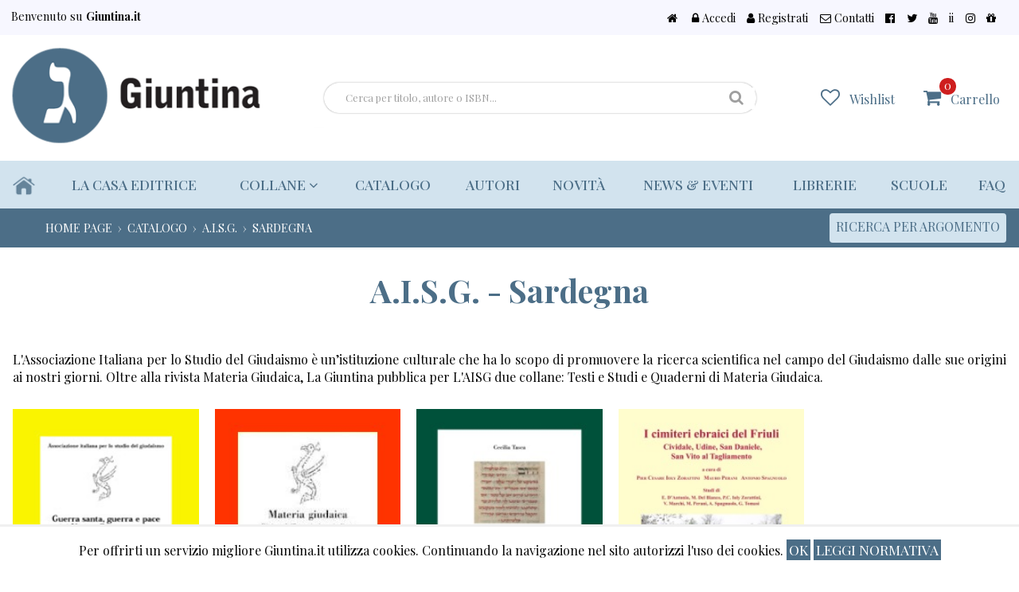

--- FILE ---
content_type: text/html;charset=utf-8
request_url: https://www.giuntina.it/catalogo/a-i-s-g/?Argomento=sardegna
body_size: 22583
content:

<!doctype html>
<html xmlns="http://www.w3.org/1999/xhtml" lang="it">
<head>
<meta http-equiv="Content-Type" content="text/html; charset=utf-8" />
<meta charset="utf-8">
<title>A.I.S.G. - Sardegna - Casa Editrice Giuntina</title>
<meta name="viewport" content="width=device-width, initial-scale=1" />
<meta name="description" content="L&#39;Associazione Italiana per lo Studio del Giudaismo &egrave; un&rsquo;istituzione culturale che ha lo scopo di promuovere la ricerca scientifica nel" />
<meta name="keywords" content="editrice la giuntina, ebrei, giuntina, ebraismo, cultura ebraica, ebraismo editoria, ebraismo libri, libri israele, libri israeliani, scrittori israeliani, scrittori ebrei, editore, shoah libri, olocausto libri, cabbala libri, editore Firenze, editori firenze, jewish books, jewish florence, parasha" />
<meta name="google-site-verification" content="eG0Van3KfvX39G27yBUY584KiWoHZNI1B0p75bVyCL8" />
<link rel="shortcut icon" href="https://www.giuntina.it/favicon.ico" />
<link rel="preconnect" href="https://fonts.googleapis.com/">
<link rel="preconnect" href="https://ajax.googleapis.com/">
<link rel="preconnect" href="https://fonts.gstatic.com/">
<link rel="preconnect" href="https://maxcdn.bootstrapcdn.com/">
<link rel="canonical" href="https://www.giuntina.it/catalogo/a-i-s-g/?Argomento=sardegna" />
<base href="https://www.giuntina.it/" />
<style type="text/css">@charset "utf-8";.Volumi ul,.page-loader:before{-moz-transition:.3s;-o-transition:.3s;-webkit-transition:.3s}body,html{overflow-x:hidden}.autolorelink,a:link,a:visited{color:#4c6e87}#TopBtn,.page-loader.loaded:before{opacity:0}#Logo-Search form input,hr{padding-top:.5em;padding-bottom:.5em;width:100%}#TopBtn:hover,#searchsuggestions .closesearch{background-color:#4c6e87;cursor:pointer}#Main-Menu a,a.btnlinkall{font-weight:500;position:relative}#FooterMenu ul ul li:first-child a,#Main-Menu a:hover,a:active,a:hover,a:link,a:visited{text-decoration:none}#Main-Menu a,.Breadcrumb ol,a.allcollane{text-transform:uppercase}#Contenuto,#Logo-Cart ul>li>a,#Logo-Search,#Logo-Search form,#Main-Menu,#Main-Menu a,#Main-Menu a.userarea,a.btnlinkall,body .wrapper{position:relative}#HomeNews,#Percorsi{padding-bottom:20px;width:1320px}#MainPercorsi h3,#MainPercorsi p{line-height:1.5em;overflow:hidden;text-overflow:ellipsis}#Main-Menu .to-cart-home,#Main-Menu .to-en-language,#Main-Menu .to-it-language,#book.loaded:before,#controls input,#controls label,#page-number,.label__checkbox,.mobilemenucart,.mobilemenuicn,.mobilemenusearch,.tabs input,.tipolabelreg,aside,aside #FormPrezzo i::before{display:none}a:active,aside h2,aside i{color:#008081}#Logo-Cart,#Logo-Img,#Logo-Search,#MainVetrina li,.datoprezzo,aside .counter,aside i{vertical-align:middle}#MainCanali ul,.bibbie-dati,.volumi-dati{grid-row-gap:0px;grid-column-gap:0px}#CollaneBanner>div,#MainBanner>div,#book:before{background-size:cover;background-repeat:no-repeat}#CollaneBanner>div,#MainBanner>div,#MainCanali .mailcont,#MainCanali .telegram,#MainCanali .whatsapp,#book:before{background-repeat:no-repeat}#FooterMenu ul,#MainCanali ul,.bibbie-dati,.volumi-dati{grid-column-gap:0px}#Canali,#DatiGiuntina,#FooterMenu{max-width:100%!important;padding:10px 0}#CookiesPrinc,#Logo-Search form,#Logo-Search form input,#Main-Menu li.defsub div form,#searchsuggestions,.page-loader,body{background-color:#fff}#controls,.Breadcrumb{padding-top:1em;padding-bottom:1em}body{line-height:1.3}@media (min-width:992px){body{font-size:16px;line-height:1.4}}body,td,th{font-size:1em;color:#080808;font-family:'Playfair Display',sans-serif}body .wrapper{overflow:hidden;width:100%;max-width:100%;margin-right:auto;margin-left:auto}#Header-Content,#Logo-Content,#Main-Menu,#MainBanner,#MainEvidenza,#MainFineBanner,#MainHomeNews,#MainPercorsi,.Breadcrumb ol{max-width:1320px}.page-loader{position:fixed;width:100%;height:100%;overflow:hidden;z-index:999999}.page-loader:before{speak:none;font-style:normal;font-weight:400;font-variant:normal;text-transform:none;line-height:40px;-webkit-font-smoothing:antialiased;-moz-osx-font-smoothing:grayscale;content:' ';background-image:url('apple-touch-icon-72x72-precomposed.png');position:fixed;font-size:40px;left:50%;top:50%;z-index:999999;text-align:center;margin-left:-20px;margin-top:-20px;-webkit-animation:2s linear infinite fa-spin;animation:2s linear infinite fa-spin;color:#de1e1e;transition:.3s;height:72px;width:72px}/ .page-loader.loaded{width:0;left:0;opacity:0;-moz-transition:1s cubic-bezier(.8, .2, .2, .9);-o-transition:1s cubic-bezier(.8, .2, .2, .9);-webkit-transition:1s cubic-bezier(.8, .2, .2, .9);transition:1s cubic-bezier(.8, .2, .2, .9)}.clearall,hr{display:block;height:5px;clear:both}#Logo-Cart,#Logo-Img,#Logo-Search,#Main-Menu li{display:table-cell}body,html{max-width:100%!important}body{max-width:100%!important;margin:0}a:hover{color:#c30}button:focus,input:focus,select:focus,textarea:focus{outline:0}hr{max-width:100%;border:0 solid #4c6e87}.img-left,.img-right,a img,img{border-width:0}.img-left,.img-right,a img,a.allcollane,img{border-style:none}#searchsuggestions ul,aside ul,li,p{margin:0;padding:0}.img-right{float:right}.img-left{float:left}#Logo-Cart ul,#passwordDescription,.align-right{text-align:right}.align-left{text-align:left}#AreaUtenti,.Volumi ul.grid3x li,.align-center{text-align:center}.autolorelink{cursor:pointer;font-style:italic;font-size:1.1em}.autolorelinkvol{cursor:pointer;color:#4c6e87;font-style:italic;font-size:1.4em}a.btnlink{display:inline-block;width:250px;background:#4c6e87;border-radius:4px;color:#fff;font-size:1em;padding:.5em;margin-bottom:1em;margin-right:.5em;margin-left:.5em}a.btnlink2,a.btnlink3{color:#4c6e87;border-radius:4px;font-size:1em}a.btnlink2,a.btnlink3,a.btnlink4,a.btnlink5,a.btnlink6{width:calc(90% - 60px - .5em);padding:.8em .5em .8em 60px;margin-bottom:1em;display:inline-block;text-align:right}#Header-Content,#Logo-Content,a.btnlink2,a.btnlink3,a.btnlink4,a.btnlink5,a.btnlink6{margin-right:auto;margin-left:auto}a.btnlink i{font-size:1.7em}a.btnlink2{background:url(images/bg-bibbie.jpg) .5em center no-repeat #d2e3ee;float:right}a.btnlink3{background:url(images/bg-talmud.jpg) .5em center no-repeat #d2e3ee}#TopBtn:hover::after,a.allcollane:hover,a.btnlink4,a.btnlink5,a.btnlink6,a.btnlinkall:hover:before{color:#d2e3ee}a.btnlink4{background:url(images/bg-mail.png) .5em center no-repeat #4c6e87;border-radius:4px;font-size:1em}a.btnlink5{background:url(images/bg-argbibbie.jpg) .5em center no-repeat #4c6e87;border-radius:4px;font-size:1em}a.btnlink6{background:url(images/bg-torah.jpg) .5em center no-repeat #4c6e87;border-radius:4px;font-size:1em}a.allcollane,a.btnlinkall{border-radius:4px;background:#d2e3ee;font-size:1em;width:auto}a.btnlinkall{display:inline-block;color:#4c6e87;padding:.8em .8em .8em 3em;text-align:left;float:right;margin:5px auto 10px;transition:.2s ease-in-out}a.btnlinkall:before{font-size:1.6em;font-family:FontAwesome;content:"\f07a";font-weight:400;position:absolute;left:.4em;top:.2em;transition:.2s ease-in-out}a.btnlinkall:hover{background:#4c6e87;color:#d2e3ee}a.allcollane{font-family:"Playfair Display",sans-serif;height:25px;text-align:center;display:block;color:#4c6e87;cursor:pointer;position:absolute;right:0;top:-43px;padding:6px 8px}a.allcollane:hover{background:#5b83a1}#passwordStrength{height:4px;display:block;float:right;width:100%;margin-bottom:1em}#ErroriDiv{display:block;background-color:#faefef;border:1px solid #be5c5c;padding:10px;font-size:1em;margin-bottom:15px}#map{width:100%;height:400px;background-color:grey}.strength0{width:250px;background:#ccc}.strength1{width:50px;background:red}.strength2{width:100px;background:#ff5f5f}.strength3{width:150px;background:#56e500}.strength4{background:#4dcd00;width:200px}.strength5{background:#399800;width:250px}#TopBtn{display:inline-block;background-color:#d2e3ee;width:50px;height:50px;text-align:center;border-radius:25px;position:fixed;bottom:10px;right:10px;transition:background-color .3s,opacity .5s,visibility .5s;visibility:hidden;z-index:1000}#TopBtn::after{content:"\f077";font-family:FontAwesome;font-weight:400;font-style:normal;font-size:2em;line-height:50px;color:#4c6e87}#TopBtn.show{opacity:1;visibility:visible}header{display:block;width:100%;background-color:#f7f7ff}#Header-Content{display:block;height:44px;width:100%;font-size:.9em}#Header-Sin{display:block;float:left;line-height:40px;margin-left:1em}#Header-Des{display:block;float:right;line-height:44px;margin-right:1em}#Header-Des a{padding-right:1em;color:#000}#Logo{clear:both;display:block;width:100%;height:158px;background:#fff}#Logo-Content{display:table;width:100%;height:158px}#Logo-Img{width:31.8%;max-width:420px}#Logo-Img img{width:100%!important;height:auto}#Logo-Search form{display:block;width:auto;border:1px solid #fff;border-radius:20px;max-width:560px;margin:0 auto;padding:.3em .3em .3em 1.5em;-webkit-box-shadow:0 0 2px 0 rgba(64,64,64,.5);-moz-box-shadow:0 0 2px 0 rgba(64,64,64,.5);box-shadow:0 0 2px 0 rgba(64,64,64,.5)}#Logo-Search form input{border:none;color:#9f9f9f;font-family:'Playfair Display',sans-serif;font-size:.8em}#Logo-Search form button{padding-top:.1em;border:none;background-color:transparent;cursor:pointer;position:absolute;height:100%;right:.5em;top:0;display:table-cell;vertical-align:middle}#Logo-Search form button:before{font-family:FontAwesome;font-size:1.2em;display:block;content:"\f002";z-index:202;color:#9f9f9f;text-align:center;width:1em;cursor:pointer}#Logo-Cart{width:330px}#Logo-Cart ul>li{display:inline-block;padding:.5em;margin-right:1em}#HomeNews,#Main-Menu,#MainBanner,#MainConsigliati,#MainEvidenza,#MainFineBanner,#MainHomeNews,#MainPercorsi,#MainVetrina,#MainVetrina li a,#Vetrina,.Breadcrumb{margin-right:auto;margin-left:auto}#Logo-Cart .pref:before{font-family:FontAwesome;content:"\f08a";font-size:1.5em;padding-right:.5em}#Logo-Cart .cart:before{font-family:FontAwesome;content:"\f07a";font-size:1.5em;padding-right:.5em}#Main-Menu,#Main-Menu .userdiv .registratibtn,#Main-Menu li.defsub div.userdiv{font-family:'Playfair Display',sans-serif}#Logo-Cart span{background-color:#ce1e1e;color:#fff;position:absolute;width:21px;height:21px;line-height:19px;left:20px;top:12%;text-align:center;font-size:14px;-moz-border-radius:100%;-webkit-border-radius:100%;border-radius:100%}#searchsuggestions{position:absolute;width:100%;margin-left:0;margin-top:10px;z-index:999;border:1px solid #fff;border-radius:20px;-webkit-box-shadow:0 0 2px 0 rgba(64,64,64,.5);-moz-box-shadow:0 0 2px 0 rgba(64,64,64,.5);box-shadow:0 0 2px 0 rgba(64,64,64,.5)}#MainBanner,nav{background:#d2e3ee}#searchsuggestions h2{font-size:1em;border:0 solid}#searchsuggestions a{margin:.5em;padding:5px;border-bottom:1px solid #f0f0f0;display:block;font-size:.9em;color:#4c6e87}#searchsuggestions li:last-child a{border-bottom-width:0}#searchsuggestions .img-schedalibro{max-width:80px;height:auto!important;float:left;padding-right:1em;padding-bottom:1em}#searchsuggestions div{color:#ababab;margin:.5em;padding:5px;font-size:.9em}#searchsuggestions .closesearch{position:absolute;display:inline-block;content:" ";font-weight:400;font-style:normal;width:16px;height:16px;text-align:center;-webkit-mask:url('images/close-icon.svg') no-repeat 50% 50%;mask:url('images/close-icon.svg') no-repeat 50% 50%;-webkit-mask-size:cover;mask-size:cover;right:0}#Main-Menu .ricercadiv,#Main-Menu .userdiv,#Main-Menu li.defsub div{width:260px;margin-left:-25px;background-color:#f0f0f0;visibility:hidden;opacity:0}nav{display:block;width:100%;clear:both}#Main-Menu{width:100%;font-size:1.1em}#Contenuto,.Breadcrumb,main{max-width:100%;clear:both}#Main-Menu ul,li{margin:0;padding:0;list-style-type:none}#Main-Menu ul{display:table;width:100%;margin:0;padding:0}#Main-Menu li{width:auto;margin:0;padding:0}#Main-Menu li.defsub div{position:absolute;z-index:300;-webkit-transform:translateY(30px);-moz-transform:translateY(30px);-ms-transform:translateY(30px);-o-transform:translateY(30px);transform:translateY(30px);-webkit-transition:.1s ease-in-out;-moz-transition:.1s ease-in-out;-ms-transition:.1s ease-in-out;-o-transition:.1s ease-in-out;transition:.1s ease-in-out}#ArgFilter,aside{background:#dce9f2}#Main-Menu li:hover.defsub div{visibility:visible;opacity:1;-webkit-transform:translateY(0);-moz-transform:translateY(0);-ms-transform:translateY(0);-o-transform:translateY(0);transform:translateY(0)}#Main-Menu li.defsub div .submenu{background-color:#c9ddee;margin:0;padding:0;font-size:.9em;border-bottom:2px solid #4c6e87}#Main-Menu li.defsub div .submenu ul{list-style-type:none;font-weight:400;display:block;margin:3% 0}#Main-Menu li.defsub div .submenu li{float:none;display:block;margin:0;padding:0 3%}#Main-Menu li.defsub div .submenu li a{float:none;text-align:left;margin:0;height:1.3em;line-height:1.3em;padding:10px;font-weight:300;border:none;background-color:#c9ddee}#Main-Menu li.defsub div .submenu li a.newitem{background-image:url(images/topnew.png);background-repeat:no-repeat;background-position:right center}#Main-Menu li.defsub div .submenu li a:hover{background-color:#c9ddee}#Main-Menu li.defsub div li.defsubins:after{display:block;font-family:FontAwesome;content:"\f105";position:absolute;right:8px;margin-top:-36px;font-size:1.2em}#Main-Menu li.defsub div li.defsubins div{width:260px;position:absolute;z-index:350;margin-top:-45px;margin-left:250px;background-color:#c9ddee;visibility:hidden;opacity:0;-webkit-transform:translateX(30px);-moz-transform:translateX(30px);-ms-transform:translateX(30px);-o-transform:translateX(30px);transform:translateX(30px);-webkit-transition:.1s ease-in-out;-moz-transition:.1s ease-in-out;-ms-transition:.1s ease-in-out;-o-transition:.1s ease-in-out;transition:.1s ease-in-out}#Main-Menu li.defsub div li:hover.defsubins div{visibility:visible;opacity:1;-webkit-transform:translateX(0);-moz-transform:translateX(0);-ms-transform:translateX(0);-o-transform:translateX(0);transform:translateX(0)}#Main-Menu li.defsub div li.defsubins div .submenu{background-color:#c9ddee;margin:0;padding:0;font-size:.9em;border-bottom:none}#Main-Menu li.defsub div form{margin:0;padding:3% 0;border-right:1px solid #f0f0f0;border-bottom:1px solid #f0f0f0;border-left:1px solid #f0f0f0;box-shadow:0 5px 5px #f0f0f0;-webkit-box-shadow:0 5px 5px #f0f0f0;-moz-box-shadow:0 5px 5px #f0f0f0;font-size:.8em}#Main-Menu a{display:block;line-height:30px;margin:0 2px;padding:13px .5em;color:#4c6e87;background:0 0;white-space:nowrap;text-align:center;border-top:2px solid transparent;border-bottom:2px solid transparent}#Main-Menu li.a-hover>a{background:#dce9f2;border-color:rgba(255,255,255,.15);text-decoration:none;border-top:2px solid #4c6e87}#Main-Menu li.homepage{width:60px}#Main-Menu li.homepage a:before{position:absolute;display:inline-block;content:" ";font-weight:400;font-style:normal;left:13px;width:30px;height:30px;text-align:center;background-color:#4c6e87;-webkit-mask:url('images/Home_icon_black.png') no-repeat 50% 50%;mask:url('images/Home_icon_black.png') no-repeat 50% 50%;-webkit-mask-size:cover;mask-size:cover}#Main-Menu a.userarea{padding-right:35px}#Main-Menu a.userarea:before{font-family:FontAwesome;content:"\f007";display:block;position:absolute;height:22px;width:24px;margin-left:0;margin-top:0;font-size:1.2em;color:#008081;text-align:center;-moz-transition:.4s;-webkit-transition:.4s;-o-transition:.4s;transition:.4s;right:4px}#FooterMenu a,#Main-Menu a.userarea:hover:before,#Main-Menu li.a-hover a.userarea:before,.Breadcrumb a{color:#fff}#Main-Menu .userdiv{right:0;position:absolute;padding-top:0;z-index:200;-moz-transition:visibility,opacity .4s linear;-webkit-transition:visibility,opacity .4s linear;-o-transition:visibility,opacity .4s linear;transition:visibility,opacity .4s linear}#Main-Menu .userdiv .registratibtn{display:block;font-size:.8em;height:1.5em;margin:5px;padding:0 25px;line-height:1.5em}#Main-Menu li.defsub div.userdiv{margin-left:-145px}#Main-Menu .ricercadiv{right:0;position:absolute;padding-top:6px;z-index:200;-moz-transition:visibility,opacity .4s linear;-webkit-transition:visibility,opacity .4s linear;-o-transition:visibility,opacity .4s linear;transition:visibility,opacity .4s linear}#Main-Menu .ricercadivvis,#Main-Menu li.a-hover .ricercadiv{visibility:visible;opacity:1}#Main-Menu li.defsub div.ricercadiv{margin-left:-75px}#Main-Menu .userdiv .carrello:before,#Main-Menu .userdiv .logout:before,#Main-Menu .userdiv .promocode:before,#Main-Menu .userdiv .settings:before,#Main-Menu .userdiv .storico:before,#Main-Menu .userdiv .wishinglist:before{margin:0;right:8px;text-align:center}main{display:block;width:100%}#Contenuto{width:100%}#MainBanner{display:block;clear:both;margin-top:21px;width:100%;height:460px}#MainBanner>div{background-position:center center;position:absolute;top:0;left:0;width:100%;min-height:460px;border-radius:4px;cursor:pointer}#HomeNews,#Percorsi,#Vetrina{background:#fff}#MainBanner .mainbanner-pager{display:block;position:absolute;bottom:1em;text-align:center;z-index:203;width:100%}#MainBanner .mainbanner-pager span{display:inline-block;color:#bdc4ca;font-size:3em;cursor:pointer}#Evidenza h2 span,#HomeNews h2 span,#MainBanner .mainbanner-pager .cycle-pager-active,#Percorsi h2 span,.ricercarange:hover:before{color:#4c6e87}.Breadcrumb{display:block;width:100%;background:#4c6e87;font-size:.9em}.Breadcrumb ol{display:block;width:100%;margin:0 auto;clear:both;text-align:left;list-style:none;padding:0}#LetterFilter ul>li,#MainConsigliati li,#MainConsigliati li a,#MainHomeNews li,#MainPercorsi li,#MainVetrina li,#MainVetrina li a,#pagination ul>li,.Breadcrumb ol li,.Volumi li,aside .counter{display:inline-block}.Breadcrumb ol li{margin:0;padding:0;width:auto;white-space:nowrap}.Breadcrumb ol li:first-child{padding-left:2em}.Breadcrumb ol li:last-child{white-space:normal}.Breadcrumb ol li:before{content:"›";padding-right:3px;padding-left:3px;color:#fff}.Breadcrumb ol li:first-child:before{content:"";padding-right:0}#Vetrina{margin-top:5px;display:block;clear:both;width:1320px;max-width:100%!important}#Vetrina h3{font-weight:400;margin:0;padding:0;font-size:.9em}#Vetrina h2{font-weight:500;margin:0;padding:5px 0 0;font-size:1.7em}#ConsBtn,#VetrinaBtn{display:block;width:auto!important;float:right;text-align:left;margin-bottom:10px}#ConsBtn button,#HomeNewsBtn button,#PercorsiBtn button,#VetrinaBtn button{display:block;margin-right:15px;margin-top:5px;padding:10px 15px;border:1px solid #dbdbdb;border-radius:24px;float:left;background:#fff;font-family:'Playfair Display',sans-serif;font-size:.9em;cursor:pointer}#HomeNewsBtn button.btnTutti,#PercorsiBtn button.btnTutti,#VetrinaBtn button.btnTutti{padding-right:25px;padding-left:25px}#MainConsigliati,#MainVetrina{border-top:1px solid #dbdbdb;padding-top:5px;padding-bottom:5px;width:100%;overflow:hidden;max-width:1320px;position:relative}#MainVetrina li a div:after,#MainVetrina li a div:before{display:block;top:-5px;width:0;height:0;border-style:solid;position:absolute;content:" "}#MainConsigliati>ul,#MainVetrina ul{list-style:none;margin:0;padding:2% 10px;width:calc(100% - 20px);white-space:nowrap;overflow:hidden}#MainEvidenza ul,#MainFineBanner ul,#MainHomeNews ul{margin:1.2% 0;list-style:none}#MainHomeNews li,#MainHomeNews ul ul li{padding:25px;position:relative;border:0;cursor:pointer;vertical-align:top}#MainVetrina li{text-align:center;cursor:pointer;height:100%;margin:0;border:0;padding:0;width:20%}#MainVetrina li a{position:relative;width:auto!important;white-space:nowrap;max-width:94%}#MainConsigliati li a img,#MainVetrina li a img{width:auto!important;max-width:90%;transition:.2s ease-in-out;padding-top:10px}#MainVetrina li a div{font-family:'Roboto Condensed',sans-serif;position:absolute;z-index:401;width:calc(100% + 14px);top:50%;margin:0;padding:8px;left:-15px;display:block;background:#4c6e87;color:#fff;white-space:normal;font-size:1.2em;text-align:left;transition:.2s ease-in-out;opacity:0;transform:translateY(-50%)}#MainVetrina li a p.rosso{background:#7b0f0f;color:#fff}#MainVetrina li a p.bluscuro{background:#173461;color:#fff}#MainVetrina li a p.giallo{background:#d2b83f;color:#000}#MainVetrina li a p.verde{background:#149930;color:#fff}#MainVetrina li a:hover div{opacity:1}#MainVetrina li a div:before{left:0;border-width:0 0 5px 5px;border-color:transparent transparent #193347}#MainVetrina li a div:after{right:0;border-width:5px 0 0 5px;border-color:transparent transparent transparent #193347}#MainEvidenza h3,#MainPercorsi h3{border-bottom:1px solid #fff;width:96%;padding:4px 0;display:block;text-transform:uppercase}#MainVetrina li a:hover img{transform:scale(1.2);z-index:400}#MainConsigliati li:last-child,#MainPercorsi li:last-child,#MainVetrina li:last-child{margin-right:0}#Evidenza{display:block;clear:both;margin-top:5px;padding-top:10px;padding-bottom:10px;width:100%;max-width:100%!important;background:#f6f6f6}#Evidenza h2,#HomeNews h2,#Percorsi h2{text-align:center;text-transform:uppercase;font-weight:500;font-size:2em}#MainEvidenza ul{padding:0;display:grid;grid-row-gap:16px;grid-column-gap:16px;grid-template-columns:calc(50% - 8px) calc(50% - 8px)}#MainEvidenza li,#MainFineBanner li{cursor:pointer;margin:0;border:0;padding:0;vertical-align:top;color:#fff}#MainEvidenza li a,#MainPercorsi li a{color:#fff;padding-bottom:.5em;display:block}#MainEvidenza li a img,#MainFineBanner li a img,#MainPercorsi li a img,.bibbie-img img{width:100%;max-width:100%;height:auto!important}#MainEvidenza h3{margin:0 auto;font-size:1.25em}#MainEvidenza p{display:block;width:96%;margin:0 auto;padding:4px 0}#HomeNews{display:block;clear:both;max-width:100%!important}#HomeNewsBtn{display:block;width:auto!important;float:right;text-align:left}#MainHomeNews,#MainPercorsi{border-top:1px solid #dbdbdb;margin-top:5px}#MainHomeNews ul{padding:0;width:100%;white-space:nowrap;overflow:hidden}#MainHomeNews li{margin:1%;color:#000;width:calc(31.33% - 50px);-webkit-box-shadow:0 0 7px 3px rgba(0,0,0,.1);-moz-box-shadow:0 0 7px 3px rgba(0,0,0,.1);box-shadow:0 0 7px 3px rgba(0,0,0,.1);font-size:.9em;white-space:normal}#MainHomeNews ul ul{display:grid;grid-column-gap:20px;padding-right:10px;padding-left:10px;grid-template-columns:repeat(3,calc(33.3% - 15px))}#MainHomeNews ul ul li{margin:0;color:#000;-webkit-box-shadow:0 0 7px 3px rgba(0,0,0,.1);-moz-box-shadow:0 0 7px 3px rgba(0,0,0,.1);box-shadow:0 0 7px 3px rgba(0,0,0,.1);font-size:.9em}#MainHomeNews li a{color:#000}#MainHomeNews h3{display:block;margin-top:0;margin-bottom:0;padding:4px 8px;font-size:1.2em;font-weight:500}#MainHomeNews p{display:block;margin-top:0;margin-bottom:36px;padding:4px 8px 16px}#MainHomeNews .finenews{position:absolute;border-top:1px solid #000;bottom:1.5em;height:2em;display:block;left:25px;right:25px;font-size:1.2em}#MainHomeNews .finenews .datanews{padding-top:.2em;float:left;width:30%}#MainHomeNews .finenews .commnews{padding-top:.2em;float:right;width:30%;text-align:right}#Percorsi{display:block;clear:both;max-width:100%!important;margin-left:auto;margin-right:auto;position:relative}#CollaneBanner,#CollaneBanner div .bannerinfo,#ContenutoFull,#ContenutoPage,#ContenutoPage.isopen{max-width:1320px;margin-left:auto;margin-right:auto}#PercorsiBtn{display:block;width:auto!important;position:absolute;right:0;text-align:left}#ArgFilter,#ContenutoFull,#ContenutoPage,.ricercarange,aside li{position:relative}#MainPercorsi ul{list-style:none;margin:0;padding:1.2% 0;width:calc(100%);white-space:nowrap;overflow:hidden}#MainPercorsi li{text-align:left;cursor:pointer;height:100%;margin:0 16px 0 0;border:0;padding:0;vertical-align:top;width:calc(50% - 8px);white-space:normal}#MainPercorsi h3{margin:0 auto;font-size:1.25em;height:1.5em}#MainPercorsi p{display:block;width:96%;margin:0 auto;padding:4px 0;font-size:1.1em;font-style:italic;white-space:nowrap}#MainFineBanner ul{padding:0;display:grid;grid-row-gap:2px;grid-column-gap:2px;grid-template-columns:repeat(4,calc(25% - 2px));width:100%}#MainFineBanner li a{color:#fff;padding-bottom:.5em;display:block;position:relative}#MainFineBanner li a p{position:absolute;display:block;z-index:201;font-size:1.9em;color:#fff;text-shadow:0 1px 2px rgba(0,0,0,.86);bottom:1.2em;left:.6em;font-weight:700}#ContenutoPage{display:grid;width:100%;grid-template-columns:auto 0px 0px;clear:both}#ContenutoPage.isopen{display:grid;width:100%;grid-template-columns:auto 0px 20%;clear:both}#ContenutoFull{display:grid;width:100%;clear:both}#ArgFilter{cursor:pointer;visibility:hidden;opacity:0}#ArgFilter:after{display:block;position:absolute;top:5px;font-family:FontAwesome;content:"\f03b";color:#4c6e87;font-size:1.2em;width:100%;text-align:center}aside{text-align:left;padding:1em;font-size:.9em;visibility:hidden;opacity:0}#ContenutoPage.isopen aside{visibility:visible;opacity:1;display:block}#ContenutoPage.isopen #ArgFilter{border-right:1px solid #4c6e87}#ContenutoPage.isopen #ArgFilter:after{content:"\f03c"}aside h2{font-weight:600;font-size:1.5em}aside li{padding:0;margin:0}aside a{display:block}aside i{font-size:1.7em;padding-right:.2em;padding-left:0}#CollaneBanner div .bannerinfo h1,section h1{font-size:2.5em;font-weight:700;text-overflow:ellipsis;font-style:normal;overflow:hidden}aside #range{width:94%;margin-left:3%}aside .counter{position:absolute;right:0;font-size:.8em;top:0;background:#a6ceea;border-radius:10%;padding-top:.1em;padding-bottom:.3em;margin-top:.2em;-moz-transition:.4s;-webkit-transition:.4s;-o-transition:.4s;transition:.4s;min-width:2em;text-align:center;color:#4c6e87}#FooterMenu,#controls,.ricercarange,a.anteprimaurl{background:#4c6e87}aside li.active .counter{background:#4c6e87;color:#a6ceea}.ricercarange{outline:0;display:block;padding-top:.5em;padding-bottom:.5em;margin:0;transition:.3s;border:1px solid #4c6e87;border-radius:2px;color:#fff;line-height:normal;font-family:inherit;font-size:inherit;line-height:inherit;-webkit-appearance:none;-moz-appearance:none;width:100%;text-align:right;text-transform:uppercase;cursor:pointer;-moz-transition:.3s;-o-transition:.3s;-webkit-transition:.3s}.Volumi .Librigroup .grid,.Volumi .Librigroup .list{margin-right:18px;font-size:0px;height:22px;border:none;float:left;cursor:pointer}.ricercarange:hover{background:#d2e3ee;color:#4c6e87}.ricercarange:focus{border-color:#1a70ff}.Volumi ul.grid1x,.Volumi ul.grid2x,.Volumi ul.grid3x{border-top:2px solid #b7b2b2}.ricercarange:before{position:absolute;top:.05em;left:10px;color:#fff;font-family:FontAwesome;content:"\f002";font-size:1.5em}#CollaneBanner{display:block;width:100%;min-height:200px}#CollaneBanner>div{background-position:center center;position:absolute;top:0;left:0;width:100%;min-height:200px}#CollaneBanner>div:before{display:block;content:" ";position:absolute;top:0;left:0;width:100%;min-height:200px;background:hsla(0,0%,0%,.1);z-index:200}#CollaneBanner div .bannerinfo{position:relative;display:block;z-index:201;font-size:1em;color:#f9f9f9;width:100%;text-shadow:0 1px 2px rgba(0,0,0,.86)}#CollaneBanner div .bannerinfo h1{color:#fff;padding:1.8em 0 .2em;margin:0 auto;white-space:nowrap;width:94%}#CollaneBanner div .bannerinfo p{font-size:1.1em}.display_tablecell p,.display_tablecell ul,section{padding:1em}section h1{color:#4c6e87;padding:10px 0 1.2em;margin:0;text-align:center;max-width:100%;display:block}#pagination,section h2{font-size:1.5em;text-align:center}section h1.nopadb{padding-bottom:.2em}section h2{font-weight:700;color:#4c6e87;font-style:normal;padding:10px 0 .2em;margin:0;text-overflow:ellipsis;overflow:hidden;max-width:100%;display:block}section p{text-align:justify}#FooterMenu img,.data>canvas,.libraio-img img,.volumi-img img,section img{max-width:100%;height:auto!important}.Volumi{display:block;width:100%;margin-top:1em;font-size:.9em;clear:both}.Newsgrid,.Newsgrid p{font-size:1em!important}.Volumi .Librigroup{float:right}.Volumi .Librigroup span{font-size:2em;color:#5d5d5d}.Volumi .Librigroup .grid{width:22px;text-align:center;background:url(images/grid_list.png) 0 1px no-repeat;background-position-x:0px;background-position-y:1px}.Volumi .Librigroup .grid.active,.Volumi .Librigroup .grid:hover{background-position:0 -27px}.Volumi .Librigroup .list{width:32px;text-align:center;background:url(images/grid_list.png) 100% 1px no-repeat}.Volumi .Librigroup .list.active,.Volumi .Librigroup .list:hover{background-position:100% -27px}.Volumi ul{transition:.3s}.Volumi li{position:relative;overflow:hidden;-moz-transition:.3s;-o-transition:.3s;-webkit-transition:.3s;transition:.3s}.Volumi ul.grid2x{display:grid;grid-template-columns:repeat(2,calc(50% - 10px));margin:0;padding:1em 0;align-items:initial;width:100%;max-width:100%;grid-row-gap:20px;grid-column-gap:20px}.Volumi ul.grid1x,.Volumi ul.grid4x{display:grid;margin:0;align-items:initial;grid-row-gap:20px;grid-column-gap:20px;padding:1em 0;width:100%;max-width:100%}.Volumi ul.grid1x{grid-template-columns:repeat(1,100%)}.Volumi ul.grid4x{grid-template-columns:repeat(5,calc(20% - 16px))}.Volumi ul.grid3x,.volumi-dati{margin:0;align-items:initial;display:grid}.Volumi ul.grid3x{grid-template-columns:repeat(3,calc(33% - 10px));padding:1em 0;width:100%;max-width:100%;grid-row-gap:15px;grid-column-gap:15px}.Volumi ul.grid4x li{cursor:pointer;position:relative}.Volumi ul.grid2x .img-schedalibro{float:left;padding-right:1em;padding-bottom:.8em}.Volumi ul.grid1x .img-schedalibro{max-width:120px;height:auto!important;float:left;padding-right:1em;padding-bottom:.8em}.Volumi ul.grid4x .img-schedalibro{width:100%;height:auto!important;display:block}.Volumi h2{margin:0;padding:0 0 6px;font-size:1.6em;font-weight:500;text-align:left}.Volumi .novita{background-color:#d01818;height:100px;left:-50px;position:absolute;top:-50px;width:100px;-webkit-transform:rotate(-45deg)}.Volumi .novita span{color:#fff;font-size:1.005em;left:33px;top:73px;position:absolute;width:80px;text-transform:uppercase}.Volumi .titolo-autori{font-style:italic;font-size:1.15em;display:block;padding-bottom:10px}.Volumi ul.grid4x h2{font-style:italic;font-size:1.4em;display:block;padding-bottom:10px;color:#fff;position:absolute;bottom:1em;left:1em;width:calc(100% - 2em);text-align:center}.Volumi ul.grid4x li:before{display:block;content:" ";position:absolute;bottom:0;left:0;width:100%;height:120px;background:#000;background:linear-gradient(0deg,#000 0,#000 30%,rgba(0,0,0,0) 100%)}.Volumi ul.grid4x li.noimg h2{font-style:italic;font-size:1.4em;display:block;padding-bottom:10px;color:#4c6e87;position:absolute;bottom:1em;left:1em;width:calc(100% - 2em);text-align:center}.Volumi ul.grid4x li.noimg:before{display:block;content:" ";position:absolute;bottom:0;left:0;width:100%;height:80px;background:0 0}.Volumi ul.grid4x .titolo-autori{font-style:italic;font-size:1em;padding-bottom:5px}.Volumi p{font-size:.94em}.Volumi .librilink{display:block;padding-right:1em;position:relative;margin-top:.5em}.non_disp_btn:before,.quantity span.q_dec:before,.quantity span.q_inc:before{margin-top:-3px;font-family:FontAwesome}.Volumi .librilink:after{position:absolute;top:.05em;right:0;color:#4c6e87;font-family:FontAwesome;content:"\f105";font-size:1em}#LetterFilter{display:block;text-align:center}#LetterFilter ul,#pagination ul{text-align:center;padding-left:3em;padding-right:3em;border-top:1px solid #000;padding-top:.5em;display:inline-block}#LetterFilter ul>li{margin:0 auto;padding:0 .5em;text-transform:uppercase}#pagination{display:block;width:auto;margin-left:auto;margin-right:auto}#pagination ul>li{margin:0 auto;padding:0 .5em}#pagination .pagattivo{color:#ae1717;font-weight:500}#AutoriMain,#BibbieMain,#VolumiMain{padding:1.7em 0}.volumi-img{float:left;width:30%;text-align:center}.volumi-dati{float:right;width:68%;grid-template-columns:62% 38%;padding:0}.volumi-dati .volumi-des{text-align:right;color:#797979;position:relative;padding-bottom:72px}.volumi-dati :first-child,.volumi-dati :last-child{grid-column:span 2}.volumi-dati h1{font-size:2.647em;line-height:1.3em;font-weight:400;margin-bottom:0;margin-top:-11px;color:#4c6e87;text-overflow:unset;white-space:normal;text-align:left;padding-bottom:.1em}.volumi-cons{clear:both;padding-top:2em}.volumi-cons h3{font-weight:500;margin:0;padding:5px 0 0;font-size:1.7em;color:#4c6e87}#MainConsigliati li{text-align:center;cursor:pointer;height:100%;margin:0;border:0;padding:0;vertical-align:top;width:20%}#MainConsigliati li a{position:relative;width:auto!important;margin-left:auto;margin-right:auto;white-space:normal;max-width:94%}.libraio-img{float:left;width:25%;text-align:center}.libraio-dati{float:right;width:74%}.autori-img,.bibbie-img{float:left;width:20%;text-align:center}.bibbie-dati{float:right;width:78%;display:grid;grid-template-columns:68% 32%;margin:0;padding:0;align-items:initial}.datoprezzo,.price,.pricenorm{display:inline-block}.label__check,a.anteprimaurl{-webkit-box-align:center;-webkit-transition:border .3s}.bibbie-dati .bibbie-des{text-align:right;color:#797979;position:relative}.autori-img img{width:100%;max-width:100%;height:auto!important;padding-bottom:.5em}.autori-dati{float:right;width:78%;padding-bottom:.5em}.libraio-dati h2{padding-top:0;padding-bottom:15px}.datoprezzo{width:100%;height:2em;line-height:2em}.price,.pricenorm,.testoprezzo{vertical-align:text-top}.pricenorm{font-size:1em;font-weight:400;margin-top:-2px}.price{font-size:1.5em;font-weight:500;color:#de3241;margin-top:-4px}.cart{padding-top:1.5em;padding-bottom:1.5em;overflow:hidden}.quantity{margin:0 .5em 0 0;width:5em;height:2.25em;position:relative;float:left;font-weight:400;color:#222;padding:0;clear:both}.quantity span{display:block;position:absolute;z-index:1;right:0;width:1.5em;height:50%;text-align:center;line-height:.85em;cursor:pointer;background-color:#4c6e87}a.anteprimaurl,a.scaricagratisurl{width:auto!important;height:1.8em;padding:.2em .5em 0}.quantity span.q_inc{top:0}.quantity span.q_dec{bottom:0;border-top:1px solid #fff}.quantity span.q_inc:before{content:"\f106";font-size:.9em;color:#fff}.quantity span.q_dec:before{content:"\f107";font-size:.9em;color:#fff}.text-qty{width:100%;height:100%;padding-right:0;box-sizing:border-box;text-align:center;background-color:#f5f5f4;border:1px solid #f5f5f4;font-size:1.08em}.add_to_cart,.add_to_preord{margin:0 0 4px 4px;border:0}.add_to_cart,.add_to_preord,.non_disp_btn{padding:.65em 1.65em;font-size:.875em;line-height:1.3em;cursor:pointer;font-family:'Playfair Display',sans-serif;color:#fff;display:inline-block;font-weight:700;text-align:center;text-transform:uppercase}.text-qty:focus{border-color:#4c6e87}.add_to_cart{border-radius:3px;background-color:#4c6e87}.add_to_cart:before,.add_to_preord:before{font-family:FontAwesome;content:"\f07a";font-size:1.5em;color:#fff;margin-top:-3px;padding-right:.5em}.add_to_cart:hover{background-color:#3b586d}.add_to_preord{border-radius:3px;background-color:#3db137}.add_to_preord:hover{background-color:#289323}.non_disp_btn{margin:1em 0;border:0;border-radius:3px;background-color:#982830}.non_disp_btn:before{content:"\f05e";font-size:1.5em;color:#fff;padding-right:.5em}.non_disp_btn:hover{background-color:#c63641}.dativolume{color:#797979}.mainlabel{display:inline-block;width:100%}.labelvol{display:block;float:left;margin-right:1em;margin-bottom:1em;text-align:center}.label__check,a.anteprimaurl,a.scaricagratisurl{margin-left:auto;margin-right:auto;vertical-align:middle;cursor:pointer}.label__check{display:inline-block;border-radius:50%;border:5px solid rgba(0,0,0,.1);background:#fff;width:2em;height:2em;display:-webkit-box;display:flex;align-items:center;-webkit-box-pack:center;justify-content:center;transition:border .3s}#AreaUtenti li,.scontobadge,.tabs label,a.anteprimaurl,a.scaricagratisurl{display:inline-block}.label__check i.icon{opacity:.2;color:transparent;-webkit-transition:opacity .3s .1s;transition:opacity .3s .1s;-webkit-text-stroke:3px rgba(0,0,0,0.5)}.label__check:hover{border:5px solid rgba(0,0,0,.2)}.label__checkbox:checked+.label__text .label__check{background:#00d478}.label__checkbox:checked+.label__text .label__check .icon{opacity:1;color:#fff;-webkit-text-stroke:0}a.anteprimaurl{border-radius:21px;border:5px solid rgba(0,0,0,.1);align-items:center;-webkit-box-pack:center;justify-content:center;transition:border .3s;color:#fff}a.scaricagratisurl{border-radius:21px;border:5px solid rgba(0,0,0,.1);background:#00be6c;-webkit-box-align:center;align-items:center;-webkit-box-pack:center;justify-content:center;-webkit-transition:border .3s;transition:border .3s;color:#fff}.scontobadge{background:#de3241;color:#fff;padding:1px 4px;border-radius:3px;font-family:'Roboto Condensed',sans-serif;font-size:.9em;margin-left:.5em;vertical-align:middle;line-height:1.5em}.tabs{margin:1em auto 0;width:100%;position:relative;clear:both;border-top:1px solid #ddd}#AreaUtenti i,#Canali,#FooterMenu,#FooterMenu ul,#MainCanali,#MainDatiGiuntina,#MainNewsletter,#Newsletter,#controls,#controls #controlcont,.TitoliFAQ,.accordion{margin-right:auto;margin-left:auto}.tabs .content{display:block;width:100%;background:#fff;color:#373737}.tabs .content>div{display:none;padding:0}.tabs ul{list-style:none;margin:0;padding:0}.tabs label{color:#008081;background-color:#f5f5f4;padding:.5em 1.2em;text-align:left;font-size:1.3em;margin-top:1em}.tabs label:hover{background-color:#4c6e87;color:#fff;cursor:pointer}.tabs label i{font-size:2em;padding-right:.2em;vertical-align:middle}.tabs input:checked+label{background-color:#4c6e87;color:#fff}#tab1:checked~.content #content1,#tab2:checked~.content #content2,#tab3:checked~.content #content3,#tab4:checked~.content #content4{display:block;background-color:#f5f5f4}.owl-carousel .item{width:100%;text-align:center;min-height:350px;display:flex;justify-content:center;align-items:center}.owl-carousel .item img{width:100%;height:auto!important}.display_table{width:100%;display:table;table-layout:fixed}.display_tablerow{width:100%;display:table-row}.display_tablecell{display:table-cell}.display_tablecell li{padding:.5em 0}.video-container{overflow:hidden;position:relative;width:calc(100% - 2em)}.video-container::after{padding-top:56.25%;display:block;content:''}.video-container iframe{position:absolute;top:1%;left:1%;width:98%;height:98%}#SocialMe{padding:1em 0 0;position:absolute;bottom:1em;right:0}.TitoliFAQ{width:100%;max-width:960px;font-size:1.1em;font-weight:700;color:#4c6e87}.accordion{background:#fff;margin-bottom:5px;border-bottom:1px solid #e9e9e9;width:100%;max-width:960px}.accordion .accordion_tab{padding:5px 5px 5px 1.2em;cursor:pointer;user-select:none;font-size:1em;font-weight:500;position:relative;color:#4c6e87}.accordion .accordion_tab:before{display:block;font-family:FontAwesome;content:"\f067";font-size:.8em;position:absolute;left:0;margin-top:.2em}.accordion .accordion_tab.active:before{content:"\f068"}.accordion .accordion_tab .accordion_arrow{position:absolute;top:50%;transform:translateY(-50%);right:20px;transition:.3s}.accordion .accordion_tab .accordion_arrow i{width:100%;height:100%}.accordion .accordion_tab.active .accordion_arrow{transform:translateY(-50%) rotate(180deg)}.accordion .accordion_content{padding:20px;border-top:1px solid #e9e9e9;transition:max-height .8s cubic-bezier(0, 1, 0, 1) -.1s;max-height:0;overflow:hidden;opacity:0;display:none}.accordion.active .accordion_content{padding:5px;max-height:9999px;transition-timing-function:cubic-bezier(0.5,0,1,0);transition-delay:0s;opacity:1;display:block;font-size:.9em}.accordion .accordion_content .accordion_item{margin-bottom:20px}.accordion .accordion_content .accordion_item p.item_title{font-weight:600;margin-bottom:10px;font-size:18px;color:#6adda2}#AreaUtenti ul{padding:.5em 0 0;list-style-type:none;clear:both;margin:25px 0 0;border-top:1px solid #000}#AreaUtenti li{padding:2em 0 0;list-style-type:none;width:135px;margin:0 10px 10px 0;text-align:center;vertical-align:top}#AreaUtenti i{display:block;width:100%;text-align:center;font-size:3.5em;margin-bottom:10px}#Newsletter{display:block;clear:both;width:100%;max-width:100%!important;background:#f2f2f2;border-top:1px solid #dbdbdb;padding:20px 0}#MainCanali,#MainNewsletter{width:100%;max-width:1280px}#MainNewsletter-reg div{margin:1em;color:#fff;text-align:left}#MainNewsletter div:first-child{float:left;width:50%}#MainNewsletter div:last-child{float:right;width:40%}#MainNewsletter h3{font-weight:500;padding:.5em 0 0;font-size:2em;margin:0 0 .2em;font-family:'Playfair Display',sans-serif;color:#4c6e87}#CookiesPrinc #CookiesPrincContenuto button,#MainCanali li{font-family:'Playfair Display',sans-serif;font-size:1.1em;color:#fff;cursor:pointer}#MainNewsletter div form{display:inline-block;border:1px solid #dbdbdb;border-radius:5px;margin-top:30px;margin-bottom:1.5em;background:#fff;width:100%;text-align:left}#MainNewsletter div form input{border:none;background-color:#fff;color:#000;font-family:'Playfair Display',sans-serif;font-size:.9em;font-style:normal;padding-top:.6em;padding-bottom:.6em;margin-left:1em;margin-right:1em;width:80%;line-height:2em}#MainNewsletter div form button{border:none;background-color:transparent;cursor:pointer;float:right;padding-top:.4em;padding-right:8px}#MainNewsletter div form button:before{font-family:FontAwesome;font-size:1.4em;display:block;content:"\f138";z-index:202;color:#000;text-align:center;width:1em;cursor:pointer;padding-top:5px}#MainDatiGiuntina:after,#MainNewsletter:after{display:block;content:" ";height:1px;clear:both}#Canali{display:block;clear:both;width:100%;background:#335066}#MainCanali ul{list-style:none;margin:0;padding:0;display:grid;grid-template-columns:37% 37% 26%;width:100%}#MainCanali li{margin:0;border:0;padding:.6em 0 .6em 100px;vertical-align:top;font-weight:400}#MainCanali li a{font-weight:500;color:#d2e3ee}#MainCanali .telegram{background-image:url(images/telegram-icon.png);background-position:left center}#MainCanali .whatsapp{background-image:url(images/whatsapp-icon.png);background-position:left center}#MainCanali .mailcont{background-image:url(images/mail-icon.png);background-position:left center}#book{width:100%;max-width:1320px;height:850px;margin:20px auto;box-shadow:0 0 2px gray;display:block;position:relative}#book:before{display:block;position:absolute;top:calc(50% - 16px);left:calc(50% - 16px);content:" ";z-index:999;width:48px;height:48px;background-image:url(images/load.gif)}#book .turn-page{background-color:silver;box-shadow:0 0 10px gray}#book .cover{background:#333}#book .cover h1{color:#fff;text-align:center;font-size:50px;line-height:500px;margin:0}#book .loader{background-image:url(loader.gif);width:24px;height:24px;display:block;position:absolute;top:238px;left:188px}#book .data{text-align:center;font-size:40px;color:#999;line-height:500px}#controls{width:100%;max-width:100%;text-align:left;display:block;color:#fff}#controls #controlcont{width:100%;max-width:1320px;text-align:left;display:block}#controls i{font-size:1.5em;cursor:pointer;padding:0 .5em}#controls .controlform{float:right;padding-right:1em}#book .odd{background-image:-webkit-linear-gradient(left,#fff 95%,#ddd 100%);background-image:-moz-linear-gradient(left,#fff 95%,#ddd 100%);background-image:-o-linear-gradient(left,#fff 95%,#ddd 100%);background-image:-ms-linear-gradient(left,#fff 95%,#ddd 100%)}#book .even{background-image:-webkit-linear-gradient(right,#fff 95%,#ddd 100%);background-image:-moz-linear-gradient(right,#fff 95%,#ddd 100%);background-image:-o-linear-gradient(right,#fff 95%,#ddd 100%);background-image:-ms-linear-gradient(right,#fff 95%,#ddd 100%)}#FooterMenu{display:block;clear:both;width:100%;border-top:5px solid #484848;color:#fff;font-size:.9em}#FooterMenu ul{width:100%;max-width:1320px;display:grid;grid-template-columns:25% 55% 20%;padding:0}#FooterMenu a:hover,#FooterMenu ul li:first-child a,#FooterMenu ul ul li:first-child a:hover{text-decoration:underline}#FooterMenu h3{display:block;max-width:87%;border-bottom:1px solid #fff;font-weight:500;font-size:1.6em;margin-top:0;padding-top:.2em;padding-bottom:.5em;margin-bottom:.5em}#FooterMenu ul li:last-child h3{max-width:100%}#FooterMenu ul ul{display:block;float:left;width:33%}#FooterMenu ul ul li{margin-left:1em;padding-top:.2em;padding-bottom:.2em}#FooterMenu ul ul:last-child{display:block;float:none;width:100%}#DatiGiuntina{display:block;clear:both;width:100%;background:#fff}#MainDatiGiuntina{width:100%;max-width:1320px}#MainDatiGiuntina div{display:block;width:45%;float:left}#MainDatiGiuntina div:last-child{float:right;text-align:right}#CookiesPrinc{clear:both;width:100%;overflow:hidden;position:fixed;bottom:0;border-top:3px solid #f0f0f0;text-align:center;z-index:9998}#CookiesPrinc #CookiesPrincContenuto{width:100%;overflow:hidden;display:block;max-width:1320px;margin-right:auto;margin-left:auto;text-align:center;padding-top:1em;padding-bottom:1em}#CookiesPrinc #CookiesPrincContenuto button{text-align:center;clear:both;background-color:#4c6e87;border-width:0;border-style:solid;text-transform:uppercase;padding:3px}@media (max-width :1320px){#DatiGiuntina,#FooterMenu,#HomeNews,#MainNewsletter,#Vetrina{width:96%;max-width:96%;padding-left:2%;padding-right:2%}#MainBanner{height:35vw}.Breadcrumb ol{width:96%;max-width:96%}a.allcollane{right:1em}#MainBanner>div{min-height:35vw}#MainCanali ul{grid-template-columns:35% 35% 30%;width:96%;padding-left:2%;padding-right:2%}#MainCanali li{font-size:1em}#book{max-width:96%;height:750px;margin:20px auto;box-shadow:0 0 2px gray;display:block}}@media (max-width :1100px){.mediarem{display:none!important}#MainConsigliati li,#MainVetrina li{width:25%}#CollaneBanner div .bannerinfo h1{text-align:center}.Volumi .Librigroup{display:none}.Volumi ul.grid2x{grid-template-columns:repeat(1,100%)}.Volumi ul.grid3x,.Volumi ul.grid4x{grid-template-columns:repeat(2,calc(50% - 10px))}.libraio-dati,.libraio-img{float:none;width:100%}#book{height:650px}#FooterMenu{font-size:,9em}#FooterMenu ul{grid-template-columns:30% 50% 20%}}@media (max-width :950px){#Logo{width:96%;padding-left:2%;padding-right:2%}#Logo-Img{width:40%;max-width:40%}#Logo-Cart,.bibbie-img{display:none}.mediarem2{display:none!important}#ContenutoPage.isopen{grid-template-columns:auto 0px 30%}#ContenutoFull{display:block;width:100%;max-width:100%}#MainConsigliati li,#MainVetrina li{width:33.33%}#MainHomeNews li{width:calc(48% - 50px)}#MainNewsletter div:first-child,#MainNewsletter div:last-child,.volumi-img{float:none;width:100%;text-align:center}#MainDatiGiuntina div,#MainDatiGiuntina div:last-child{display:block;width:100%;float:none;text-align:center}#MainNewsletter div form input{width:70%}#Percorsi h2{text-align:left;padding-left:2%}#MainPercorsi li{width:100%;margin-right:0;white-space:normal}.volumi-dati{float:none;width:100%;grid-template-columns:100%}.volumi-dati .volumi-sin{float:none;width:100%}.volumi-dati .volumi-des{float:none;width:100%;text-align:left;color:#797979;padding-bottom:1em}.volumi-dati :first-child,.volumi-dati :last-child{grid-column:span 1}.volumi-img img{max-width:100%;height:auto!important}#SocialMe{position:relative;text-align:center;bottom:0}.bibbie-dati{float:none;width:100%;grid-template-columns:58% 42%}#book{height:550px}}@media (max-width :850px){#ArgFilter:after,#ArgFilter:before{display:block;color:#4c6e87;text-align:center}#ArgFilter:after,#ArgFilter:before,.Breadcrumb ol{text-align:center}#MainBanner{height:120vw}#MainBanner>div{min-height:120vw;background-size:cover}#MainEvidenza ul{grid-row-gap:16px;grid-column-gap:0px;grid-template-columns:100%}#PercorsiBtn,#VetrinaBtn,aside{display:none}#MainFineBanner ul{grid-template-columns:repeat(2,calc(50% - 1px))}.Breadcrumb ol li:first-child{padding-left:0}#ContenutoPage,#ContenutoPage.isopen,.Volumi ul.grid3x{grid-template-columns:repeat(1,100%)}#ContenutoPage.isopen aside{display:block}a.allcollane{visibility:hidden;opacity:0}#ArgFilter{visibility:visible;opacity:1}#ArgFilter:before{content:"ricerca per argomenti";text-orientation:inherit;writing-mode:horizontal-tb;padding-left:0;padding-top:1.8em;padding-bottom:1em}#ArgFilter:after{position:absolute;top:5px;font-family:FontAwesome;content:"\f03c";font-size:1.2em;width:100%}#ContenutoPage.isopen #ArgFilter{border-left:0 solid #4c6e87;border-right:0px solid #4c6e87;border-top:1px solid #4c6e87}.tabs label{font-size:1.1em}#book{height:450px}}@media (max-width :725px){header,header.activeHeader{background-image:url(images/logo-giuntina.png)}#Logo,#Main-Menu{margin-top:62px;height:auto}#Logo,#Logo-Content,#Main-Menu{height:auto}#Main-Menu .to-en-language,#Main-Menu .to-it-language{background-repeat:no-repeat;background-position:240px center;background-size:auto 50%}#Main-Menu a,nav{background:#d2e3ee}footer,main{z-index:1}#FooterMenu ul,#Logo-Search form input{width:90%}#MainCanali li,.bottoneadd{text-align:right}input,input:active,input:focus,input:focus-within,input:hover,input:visited,select,select:active,select:focus,select:focus-within,select:hover,select:visited{font-size:16px!important}.mediarem,.mediarem2{display:block!important}.mobilemenuicn{display:block;position:fixed;overflow:hidden;margin:0;padding:0;width:40px;height:60px;font-size:0;text-indent:-9999px;-webkit-appearance:none;-moz-appearance:none;appearance:none;box-shadow:none;border-radius:0;border:none;-webkit-transition:background .3s;transition:background .3s;z-index:999;cursor:pointer}.mobilemenucart,.mobilemenusearch{margin:0;padding:0;width:45px;height:45px;top:10px;display:block;cursor:pointer;position:fixed;overflow:hidden;z-index:999}.mobilemenuicn label{display:block;position:absolute;top:27px;left:12px;right:0;height:3px;background-color:#4c6e87;-webkit-transition:background .3s;transition:background .3s;border-radius:2px}header,main{-moz-transition:.4s;-webkit-transition:.4s;-o-transition:.4s}.mobilemenuicn label:after,.mobilemenuicn label:before{position:absolute;display:block;left:0;width:70%;height:3px;background-color:#4c6e87;content:" ";-webkit-transition-duration:.3s,.3s;transition-duration:.3s,.3s;-webkit-transition-delay:0.3s,0;transition-delay:0.3s,0;border-radius:2px}.mobilemenucart a:before,.mobilemenusearch:before{display:inline-block;content:" ";font-style:normal;width:35px;height:35px;background-color:#4c6e87;position:absolute;font-weight:400;text-align:center}.mobilemenuicn label:before{top:-8px;-webkit-transition-property:top,-webkit-transform;transition-property:top,transform}.mobilemenuicn label:after{bottom:-8px;-webkit-transition-property:bottom,-webkit-transform;transition-property:bottom,transform}.mobilemenuicn input[type=checkbox]:checked+label{background:0 0}.mobilemenuicn input[type=checkbox]:checked+label:before{top:0;-webkit-transform:rotate(45deg);-ms-transform:rotate(45deg);transform:rotate(45deg)}.mobilemenuicn input[type=checkbox]:checked+label:after{bottom:0;-webkit-transform:rotate(-45deg);-ms-transform:rotate(-45deg);transform:rotate(-45deg)}.mobilemenuicn input[type=checkbox]:checked+label:after,.mobilemenuicn input[type=checkbox]:checked+label:before{-webkit-transition-delay:0,0.3s;transition-delay:0,0.3s}.mobilemenucart{right:5px}.mobilemenucart a:before{-webkit-mask:url('images/shopping-cart.svg') no-repeat 50% 50%;mask:url('images/shopping-cart.svg') no-repeat 50% 50%;-webkit-mask-size:cover;mask-size:cover}.mobilemenusearch{left:50px}.mobilemenusearch:before{-webkit-mask:url('images/search-icon.svg') no-repeat 50% 50%;mask:url('images/search-icon.svg') no-repeat 50% 50%;-webkit-mask-size:cover;mask-size:cover}header{display:block;height:60px;position:fixed;top:0;left:0;right:0;background-color:#fff;z-index:990;border-bottom:2px solid #4c6e87;width:100%;background-repeat:no-repeat;background-position:center 1px;background-size:191px 58px;transition:.4s}header.activeHeader{background-color:#d2e3ee;height:60px}#Header-Content{position:absolute;height:60px;width:56%;margin-left:22%;cursor:pointer}#Header-Des,#Header-Sin,#Main-Menu li.defsub div li.defsubins:after,#Main-Menu li.homepage,#VetrinaBtn button.btnTutti{display:none}#Logo{padding-top:.5em;padding-bottom:.5em}#Logo-Cart,#Logo-Feed,#Logo-Img{display:none;width:0}#Logo-Search{display:block;vertical-align:middle}#Main-Menu{display:block;clear:both;width:100%;font-weight:400;color:#4f4f4f;margin-right:auto;margin-left:auto;max-width:100%;overflow:hidden;border:0 #f0f0f0}main{transition:.4s;opacity:1;-webkit-transform:translate3d(0,0,0);-webkit-overflow-scrolling:touch;margin-top:60px;pointer-events:all}main.activePrincipale,nav{-moz-transition:.4s;-webkit-transition:.4s;-o-transition:.4s;pointer-events:none;z-index:0;opacity:0}main.activePrincipale{left:100%;transition:.4s;overflow:unset;-webkit-overflow-scrolling:unset;margin-top:60px}nav{position:fixed;top:0;left:0;height:100%;width:100%;transition:.4s}nav.activeMenu{left:0;-moz-transition:.4s;-webkit-transition:.4s;-o-transition:.4s;transition:.4s;overflow-x:hidden;overflow-y:scroll;-webkit-overflow-scrolling:touch;opacity:1;z-index:300;pointer-events:all}.Modellist ul{grid-template-columns:repeat(1,100%)}#MainBanner div .bannerinfo,#MarcheBanner div .bannerinfo{width:90%;max-width:90%;font-size:1em}#MarcheBanner div .bannerinfo h2{padding-top:.5em;font-size:2.7em}#Main-Menu li,#Main-Menu li.defsub div,#Main-Menu li.defsub div .submenu li,#Main-Menu ul,li{padding:0;margin:0}#Main-Menu .to-en-language{display:block;background-image:url(../flags/4x3/gb.svg)}#Main-Menu .to-it-language{display:block;background-image:url(../flags/4x3/it.svg)}#Main-Menu li{display:block;width:100%;z-index:201;position:relative;border-bottom:1px solid #4c6e87}#Main-Menu ul,li{list-style-type:none}#Main-Menu li.defsub div{max-width:1188px;width:100%;position:relative;z-index:200;background-color:#3b586e;-webkit-transform:none;-moz-transform:none;-ms-transform:none;-o-transform:none;transform:none;visibility:visible;opacity:1;-webkit-transition:1s;-moz-transition:1s;-ms-transition:1s;-o-transition:1s;transition:1s;overflow:hidden;max-height:0}#Main-Menu li:hover.defsub div{opacity:0;padding-top:0;visibility:visible;opacity:1}#Main-Menu li.a-hover.defsub div,#Main-Menu li.defsub div li.defsubins div{opacity:1;visibility:visible;max-height:2000px}#Main-Menu li.defsub div .submenu{background-color:#3b586e;box-shadow:none;-webkit-box-shadow:none;-moz-box-shadow:none;font-size:.95em;margin:0;padding:0;border-style:none}#Main-Menu li.defsub div .submenu ul{list-style-type:none;font-weight:400;display:block;margin:0}#Main-Menu li.defsub div .submenu li a{float:none;background-color:#3b586e;color:#d2e3ee;text-align:left;margin:0;padding:5px 0 5px 5px;border-bottom:1px solid #d2e3ee;position:relative}#Main-Menu li.defsub div .submenu li a.newitem{background-image:none;color:#f3f3f3}#Main-Menu li.defsub div li.defsubins>a{background:#213849}#Main-Menu li.defsub div li.defsubins div{max-width:1188px;width:100%;position:relative;margin:0;padding:0;z-index:200;background-color:#3b586e;-webkit-transform:none;-moz-transform:none;-ms-transform:none;-o-transform:none;transform:none;-webkit-transition:none;-moz-transition:none;-ms-transition:none;-o-transition:none;transition:none;overflow:hidden}#Main-Menu a{color:#4c6e87;margin:0;padding:0;height:59px;line-height:59px}#Main-Menu a:hover,#Main-Menu li.a-hover a{color:#fff;background-color:#4c6e87;text-decoration:none}#Main-Menu li.defsub div .submenu li a:hover{color:#d2e3ee;background-color:#4c6e87;text-decoration:none}#MainConsigliati li,#MainVetrina li{width:100%}#MainConsigliati li a,#MainVetrina li a{max-width:55%;margin-left:auto;margin-right:auto}#Vetrina,.volumi-cons{position:relative}#VetrinaBtn{display:block;float:none;margin:0;width:96%!important;position:absolute;top:45%;z-index:999}#ConsBtn button,#VetrinaBtn button{border:0 solid #dbdbdb;border-radius:0;float:none;background-color:transparent;font-size:2em;padding:0;margin:0}#FooterMenu ul,#MainCanali ul{display:block;margin-right:auto;margin-left:auto}#ConsBtn button.prevPage,#VetrinaBtn button.prevPage{position:absolute;left:0}#ConsBtn button.nextPage,#VetrinaBtn button.nextPage{position:absolute;right:0}#ConsBtn{display:block;float:none;margin:0;width:100%!important;position:absolute;top:45%;z-index:999}#MainHomeNews li{width:calc(98% - 50px)}.Modellist ul.schedapenne{grid-template-columns:repeat(auto-fit,95%)}#MainCanali ul{width:80%}#MainCanali li{padding:1em 0 1em 100px}#FooterMenu ul li{display:none;width:100%;font-size:1em;text-align:center}#FooterMenu ul li:first-child{display:block;width:100%;font-size:1em;text-align:center;padding-bottom:1em}#FooterMenu ul ul:first-child{display:block;float:none;width:100%}#FooterMenu ul li h3{width:100%;max-width:100%}#FooterMenu ul ul li{margin-left:0}.selectgridcart{grid-template-columns:100%}.label{justify-self:start}.bottoneadd button{width:100%;float:right}.quantita input{box-sizing:border-box;-moz-box-sizing:border-box;-webkit-box-sizing:border-box}.bibbie-dati{display:block}.bibbie-dati .bibbie-sin{padding-bottom:1em}a.btnlink2,a.btnlink3,a.btnlink4,a.btnlink5,a.btnlink6{display:block;float:none;width:220px;margin-right:auto;margin-left:auto;margin-bottom:0}.tabs label{display:inline-block;width:calc(100% - 2.4em);margin-top:0}}@media (max-height :725px) and (orientation:landscape){#MainConsigliati li,#MainVetrina li{width:20%}#MainVetrina li a{max-width:80%;margin-left:auto;margin-right:auto}}@media only screen and (-webkit-min-device-pixel-ratio:2) and (max-height :725px) and (orientation:landscape),only screen and (min--moz-device-pixel-ratio:2) and (max-height :725px) and (orientation:landscape),only screen and (-o-min-device-pixel-ratio:2/1) and (max-height :725px) and (orientation:landscape),only screen and (min-device-pixel-ratio:2) and (max-height :725px) and (orientation:landscape),only screen and (min-resolution:192dpi) and (max-height :725px) and (orientation:landscape),only screen and (min-resolution:2dppx) and (max-height :725px) and (orientation:landscape){#MainConsigliati li,#MainVetrina li{width:20%}#MainVetrina li a{max-width:80%;margin-left:auto;margin-right:auto}}@media only screen and (-webkit-min-device-pixel-ratio:2) and (min-width:1300px),only screen and (min--moz-device-pixel-ratio:2) and (min-width:1300px),only screen and (-o-min-device-pixel-ratio:2/1) and (min-width:1300px),only screen and (min-device-pixel-ratio:2) and (min-width:1300px),only screen and (min-resolution:192dpi) and (min-width:1300px),only screen and (min-resolution:2dppx) and (min-width:1300px){#MainConsigliati li,#MainVetrina li{width:20%}}</style>
</head>
<body>
<div class="page-loader"></div>
<div class="mobilemenuicn"><input type="checkbox" id="nav-handler" /><label for="nav-handler"></label></div>
<div class="mobilemenucart"><a href="carrello.asp"></a></div><div class="mobilemenusearch"></div>
<a id="TopBtn"></a>
<div class="wrapper">
	
	<header>
		<div id="Header-Content">
			<div id="Header-Sin">
				
				Benvenuto su <strong>Giuntina.it</strong>
				
			</div>
			<div id="Header-Des">
				<a href="https://www.giuntina.it/"><i class="fa fa-home" aria-hidden="true"></i></a> <a href="login.asp"><i class="fa fa-lock" aria-hidden="true"></i> Accedi</a><a href="registrati.asp"><i class="fa fa-user" aria-hidden="true"></i> Registrati</a><a href="pagine/contatti-1.htm"><i class="fa fa-envelope-o" aria-hidden="true"></i> Contatti</a><a href="http://www.facebook.com/pages/Casa-Editrice-Giuntina/227211307289418" target="_blank"><i class="fa fa-facebook-official" aria-hidden="true"></i></a><a href="https://twitter.com/#!/giuntina1980" target="_blank"><i class="fa fa-twitter" aria-hidden="true"></i></a><a href="http://www.youtube.com/user/LaGiuntina1980" target="_blank"><i class="fa fa-youtube" aria-hidden="true"></i></a><a href="http://www.anobii.com/groups/01ae5c0296ddfed52a/" target="_blank">ii</a><a href="https://instagram.com/giuntina1980/" target="_blank"><i class="fa fa-instagram" aria-hidden="true"></i></a><a href="https://www.giuntina.it/buoni-regalo/"><i class="fa fa-gift" aria-hidden="true"></i></a>
			</div>
		</div>
		<div id="Logo">
			<div id="Logo-Content">
				<div id="Logo-Img"><a href="https://www.giuntina.it/"><img data-src="images/logo-giuntina.gif" alt="Casa Editrice Giuntina" class="lazyload"/></a>
				</div>
				<div id="Logo-Search">
					<form id="RicercaRapidaMain" name="RicercaRapidaMain" method="post" action="catalogo.asp?AvSearch=1">
						<input name="Ricercarapida" type="text" class="tipoinput" id="Ricercarapida" value="Cerca per titolo, autore o ISBN..." onfocus="if(this.value=='Cerca per titolo, autore o ISBN...'){this.value='';}" onblur="if(this.value==''){this.value='Cerca per titolo, autore o ISBN...';}" autocomplete="off">
						<button aria-label=""></button>
					</form>
					<div id="searchsuggestions" style="display: none;"></div>
				</div>
				<div id="Logo-Cart">
					<ul>
						<li><a href="preferiti.asp" class="pref">Wishlist</a></li>
						<li><a href="carrello.asp" class="cart">Carrello<span id="cart-tot">0</span></a></li>
					</ul>
				</div>
			</div>
		</div>	
	</header><nav>
		<div id="Main-Menu">
			<ul>
				<li class="homepage"><a href="https://www.giuntina.it/">&nbsp;</a></li>
				<li class="mediarem2"><a href="pagine/la-casa-editrice-2.htm">La casa editrice</a></li>
				<li class="defsub">
					<a href="javascript:void(0);">Collane&nbsp;<i class="fa fa-angle-down"></i></a>
					<div>
						<div class="submenu">
							<ul>
								
								<li><a href="https://www.giuntina.it/catalogo/schulim-vogelmann/">Schulim Vogelmann</a></li>
								
								<li><a href="https://www.giuntina.it/catalogo/sv-biblioteca/">SV Biblioteca</a></li>
								
								<li><a href="https://www.giuntina.it/catalogo/israeliana/">Israeliana</a></li>
								
								<li><a href="https://www.giuntina.it/catalogo/diaspora/">Diaspora</a></li>
								
								<li><a href="https://www.giuntina.it/catalogo/vite/">Vite</a></li>
								
								<li><a href="https://www.giuntina.it/catalogo/le-perline/">Le perline</a></li>
								
								<li><a href="https://www.giuntina.it/catalogo/fuori-collana/">Fuori collana</a></li>
								
								<li><a href="https://www.giuntina.it/catalogo/il-talmud/">Il Talmud</a></li>
								
								<li><a href="https://www.giuntina.it/catalogo/parpar/">Parpar</a></li>
								
								<li class="defsubins">
									<a href="javascript:void(0);" title="">A.I.S.G.</a>
									<div>
										<div class="submenu">
											<ul>
												
												<li><a href="https://www.giuntina.it/catalogo/a-i-s-g/testi-e-studi/">Testi e studi</a></li>
												
												<li><a href="https://www.giuntina.it/catalogo/a-i-s-g/materia-giudaica/">Materia giudaica</a></li>
												
												<li><a href="https://www.giuntina.it/catalogo/a-i-s-g/quaderni-di-mg/">Quaderni di MG</a></li>
												
												<li><a href="https://www.giuntina.it/catalogo/a-i-s-g/c-e-h-i/">C.E.H.I.</a></li>
												
											</ul>
										</div>
									</div>
								</li>
								<li class="defsubins">
									<a href="javascript:void(0);" title="">U.C.E.I.</a>
									<div>
										<div class="submenu">
											<ul>
												
												<li><a href="https://www.giuntina.it/catalogo/rassegna-mensile-di-israel/">Rassegna Mensile di Israel</a></li>
												
												<li><a href="https://www.giuntina.it/catalogo/?AvSearch=1&RicercaRapida=la%20mia%20torah">La mia Torah</a></li>
												
												<li><a href="https://www.giuntina.it/catalogo/altri-volumi/">Altri volumi</a></li>
												
											</ul>
										</div>
									</div>
								</li>
								
								
								<li><a href="https://www.giuntina.it/catalogo/m-e-i-s/">M.E.I.S.</a></li>
								
								<li><a href="https://www.giuntina.it/catalogo/m-e-b/">M.E.B.</a></li>
								
								<li><a href="https://www.giuntina.it/catalogo/museo-della-shoah/">Museo della Shoah</a></li>
								
								<li><a href="https://www.giuntina.it/catalogo/fondazione-rut/">Fondazione Rut</a></li>
								
							</ul>
						</div>
					</div>
				</li>	
				<li><a href="catalogo/">Catalogo</a></li>
				<li><a href="https://www.giuntina.it/autori/" class="mediarem">Autori</a></li>
				<li><a href="https://www.giuntina.it/novita/">Novità</a></li>
				<li><a href="https://www.giuntina.it/news/">News & eventi</a></li>
				<li><a href="pagine/librerie-3.htm">Librerie</a></li>
				<li class="mediarem"><a href="https://www.giuntina.it/scuole/">Scuole</a></li>
				<li class="mediarem2"><a href="https://www.giuntina.it/faq/">Faq</a></li>
			</ul>
		</div>
	</nav>
	<main>
		<div id="Contenuto">
			
			<div class="Breadcrumb">
				<ol vocab="http://schema.org/" typeof="BreadcrumbList">
					<li property="itemListElement" typeof="ListItem">
						<a property="item" typeof="WebPage" href="#">
						<span property="name">home page</span></a>
						<meta property="position" content="1">
					</li>
					<li property="itemListElement" typeof="ListItem">
						<a property="item" typeof="WebPage" href="https://www.giuntina.it/catalogo/">
						<span property="name">Catalogo</span></a>
						<meta property="position" content="2">
					</li>
					<li property="itemListElement" typeof="ListItem">
						<a property="item" typeof="WebPage" href="https://www.giuntina.it/catalogo/a-i-s-g/">
						<span property="name">A.I.S.G.</span></a>
						<meta property="position" content="3">
					</li>
					<li property="itemListElement" typeof="ListItem">
						<a property="item" typeof="WebPage" href="https://www.giuntina.it/catalogo/a-i-s-g/?Argomento=sardegna">
						<span property="name">Sardegna</span></a>
						<meta property="position" content="4">
					</li>
				</ol>
			</div>
			
 			<div id="ContenutoPage">		
				<section>
					<h1>A.I.S.G. - Sardegna</h1><a href="javascript:void(0);" class="allcollane">Ricerca per argomento</a><p>
	L&#39;Associazione Italiana per lo Studio del Giudaismo &egrave; un&rsquo;istituzione culturale che ha lo scopo di promuovere la ricerca scientifica nel campo del Giudaismo dalle sue origini ai nostri giorni. Oltre alla rivista Materia Giudaica, La Giuntina pubblica per&nbsp;L&#39;AISG due collane: Testi e Studi e Quaderni di Materia Giudaica.</p>

					<div class="Volumi"><ul id="Volumigrid" class="grid4x">
						
						<li><a href="https://www.giuntina.it/catalogo/a-i-s-g/testi-e-studi/"><img data-src="writable\Volumi\MG\Guerra-santa-guerra-e-pace-dal-Vicino-Oriente-antico-alle-tradizioni-ebraica-cristiana-e-islamica.jpg" alt="" class="img-schedalibro lazyload"><h2>Testi e studi</h2></a></li>
						
						<li><a href="https://www.giuntina.it/catalogo/a-i-s-g/materia-giudaica/"><img data-src="writable\Volumi\MG\Materia-giudaica-XII-1-2-2007.jpg" alt="" class="img-schedalibro lazyload"><h2>Materia giudaica</h2></a></li>
						
						<li><a href="https://www.giuntina.it/catalogo/a-i-s-g/quaderni-di-mg/"><img data-src="writable\Volumi2020\AISG\Quaderni di MG\Thumb_1\ebrei-e-società-in-sardegna-nel-xv-secolo.jpg" alt="" class="img-schedalibro lazyload"><h2>Quaderni di MG</h2></a></li>
						
						<li><a href="https://www.giuntina.it/catalogo/a-i-s-g/c-e-h-i/"><img data-src="writable\Volumi2020\AISG\CEHI\Thumb_1\i-cimiteri-ebraici-del-friuli.jpg" alt="" class="img-schedalibro lazyload"><h2>C.E.H.I.</h2></a></li>
						
					</ul></div>
					
				</section>
				
				<div id="ArgFilter"></div>
				<aside>
					<h2 id="Main_filterargomento">Argomento</h2>
					<ul>
						<li data-count="1"><a href="https://www.giuntina.it/catalogo/a-i-s-g/?Argomento=bagno-rituale" title="Bagno rituale"><i></i>Bagno rituale</a></li><li data-count="1"><a href="https://www.giuntina.it/catalogo/a-i-s-g/?Argomento=bari" title="Bari"><i></i>Bari</a></li><li data-count="1"><a href="https://www.giuntina.it/catalogo/a-i-s-g/?Argomento=bologna" title="Bologna"><i></i>Bologna</a></li><li data-count="1"><a href="https://www.giuntina.it/catalogo/a-i-s-g/?Argomento=bozzolo" title="Bozzolo"><i></i>Bozzolo</a></li><li data-count="1"><a href="https://www.giuntina.it/catalogo/a-i-s-g/?Argomento=cabbalà-e-mistica" title="Cabbalà e mistica"><i></i>Cabbalà e mistica</a></li><li data-count="1"><a href="https://www.giuntina.it/catalogo/a-i-s-g/?Argomento=cento" title="Cento"><i></i>Cento</a></li><li data-count="1"><a href="https://www.giuntina.it/catalogo/a-i-s-g/?Argomento=cimitero" title="Cimitero"><i></i>Cimitero</a></li><li data-count="1"><a href="https://www.giuntina.it/catalogo/a-i-s-g/?Argomento=cividale" title="Cividale"><i></i>Cividale</a></li><li data-count="1"><a href="https://www.giuntina.it/catalogo/a-i-s-g/?Argomento=conegliano" title="Conegliano"><i></i>Conegliano</a></li><li data-count="1"><a href="https://www.giuntina.it/catalogo/a-i-s-g/?Argomento=conversione" title="Conversione"><i></i>Conversione</a></li><li data-count="1"><a href="https://www.giuntina.it/catalogo/a-i-s-g/?Argomento=donne-nell-ebraismo" title="Donne nell'ebraismo"><i></i>Donne nell'ebraismo</a></li><li data-count="2"><a href="https://www.giuntina.it/catalogo/a-i-s-g/?Argomento=ebrei-in-italia" title="Ebrei in Italia"><i></i>Ebrei in Italia</a></li><li data-count="1"><a href="https://www.giuntina.it/catalogo/a-i-s-g/?Argomento=enoch" title="Enoch"><i></i>Enoch</a></li><li data-count="1"><a href="https://www.giuntina.it/catalogo/a-i-s-g/?Argomento=epistolari" title="Epistolari"><i></i>Epistolari</a></li><li data-count="3"><a href="https://www.giuntina.it/catalogo/a-i-s-g/?Argomento=filosofia-e-pensiero-ebraico" title="Filosofia e pensiero ebraico"><i></i>Filosofia e pensiero ebraico</a></li><li data-count="1"><a href="https://www.giuntina.it/catalogo/a-i-s-g/?Argomento=finale-emilia" title="Finale Emilia"><i></i>Finale Emilia</a></li><li data-count="1"><a href="https://www.giuntina.it/catalogo/a-i-s-g/?Argomento=gazzuolo" title="Gazzuolo"><i></i>Gazzuolo</a></li><li data-count="1"><a href="https://www.giuntina.it/catalogo/a-i-s-g/?Argomento=giovanniovadiah-da-oppido" title="Giovanni-Ovadiah da Oppido"><i></i>Giovanni-Ovadiah da Oppido</a></li><li data-count="1"><a href="https://www.giuntina.it/catalogo/a-i-s-g/?Argomento=giudeospagnolo" title="Giudeo-spagnolo"><i></i>Giudeo-spagnolo</a></li><li data-count="1"><a href="https://www.giuntina.it/catalogo/a-i-s-g/?Argomento=gradisca-d-isonzo" title="Gradisca d'Isonzo"><i></i>Gradisca d'Isonzo</a></li><li data-count="1"><a href="https://www.giuntina.it/catalogo/a-i-s-g/?Argomento=guerra" title="Guerra"><i></i>Guerra</a></li><li data-count="1"><a href="https://www.giuntina.it/catalogo/a-i-s-g/?Argomento=ketubbot" title="Ketubbot"><i></i>Ketubbot</a></li><li data-count="1"><a href="https://www.giuntina.it/catalogo/a-i-s-g/?Argomento=leo-strauss" title="Leo Strauss"><i></i>Leo Strauss</a></li><li data-count="1"><a href="https://www.giuntina.it/catalogo/a-i-s-g/?Argomento=levinas" title="Levinas"><i></i>Levinas</a></li><li data-count="1"><a href="https://www.giuntina.it/catalogo/a-i-s-g/?Argomento=lombardia" title="Lombardia"><i></i>Lombardia</a></li><li data-count="1"><a href="https://www.giuntina.it/catalogo/a-i-s-g/?Argomento=lugo" title="Lugo"><i></i>Lugo</a></li><li data-count="2"><a href="https://www.giuntina.it/catalogo/a-i-s-g/?Argomento=mantova" title="Mantova"><i></i>Mantova</a></li><li data-count="2"><a href="https://www.giuntina.it/catalogo/a-i-s-g/?Argomento=marco-mortara" title="Marco Mortara"><i></i>Marco Mortara</a></li><li data-count="1"><a href="https://www.giuntina.it/catalogo/a-i-s-g/?Argomento=monte-san-savino" title="Monte San Savino"><i></i>Monte San Savino</a></li><li data-count="1"><a href="https://www.giuntina.it/catalogo/a-i-s-g/?Argomento=moseh-hayym-luzzatto" title="Moseh Hayym Luzzatto"><i></i>Moseh Hayym Luzzatto</a></li><li data-count="1"><a href="https://www.giuntina.it/catalogo/a-i-s-g/?Argomento=musica" title="Musica"><i></i>Musica</a></li><li data-count="1"><a href="https://www.giuntina.it/catalogo/a-i-s-g/?Argomento=ostiano" title="Ostiano"><i></i>Ostiano</a></li><li data-count="1"><a href="https://www.giuntina.it/catalogo/a-i-s-g/?Argomento=pomponesco" title="Pomponesco"><i></i>Pomponesco</a></li><li data-count="1"><a href="https://www.giuntina.it/catalogo/a-i-s-g/?Argomento=qumran" title="Qumran"><i></i>Qumran</a></li><li data-count="1"><a href="https://www.giuntina.it/catalogo/a-i-s-g/?Argomento=religioni-monoteistiche" title="Religioni monoteistiche"><i></i>Religioni monoteistiche</a></li><li data-count="1"><a href="https://www.giuntina.it/catalogo/a-i-s-g/?Argomento=revere" title="Revere"><i></i>Revere</a></li><li data-count="1"><a href="https://www.giuntina.it/catalogo/a-i-s-g/?Argomento=rivarolo-mantovano" title="Rivarolo mantovano"><i></i>Rivarolo mantovano</a></li><li data-count="1"><a href="https://www.giuntina.it/catalogo/a-i-s-g/?Argomento=sabbioneta" title="Sabbioneta"><i></i>Sabbioneta</a></li><li data-count="1"><a href="https://www.giuntina.it/catalogo/a-i-s-g/?Argomento=san-daniele" title="San Daniele"><i></i>San Daniele</a></li><li data-count="1"><a href="https://www.giuntina.it/catalogo/a-i-s-g/?Argomento=san-vito-al-tagliamento" title="San Vito al Tagliamento"><i></i>San Vito al Tagliamento</a></li><li data-count="1" class="active"><a href="https://www.giuntina.it/catalogo/a-i-s-g/?Argomento=sardegna" title="Sardegna"><i></i>Sardegna</a></li><li data-count="1"><a href="https://www.giuntina.it/catalogo/a-i-s-g/?Argomento=sefarditi" title="Sefarditi"><i></i>Sefarditi</a></li><li data-count="1"><a href="https://www.giuntina.it/catalogo/a-i-s-g/?Argomento=sermide" title="Sermide"><i></i>Sermide</a></li><li data-count="2"><a href="https://www.giuntina.it/catalogo/a-i-s-g/?Argomento=sicilia" title="Sicilia"><i></i>Sicilia</a></li><li data-count="2"><a href="https://www.giuntina.it/catalogo/a-i-s-g/?Argomento=siracusa" title="Siracusa"><i></i>Siracusa</a></li><li data-count="3"><a href="https://www.giuntina.it/catalogo/a-i-s-g/?Argomento=storia" title="Storia"><i></i>Storia</a></li><li data-count="1"><a href="https://www.giuntina.it/catalogo/a-i-s-g/?Argomento=testi-sacri-ed-esegetici" title="Testi sacri ed esegetici"><i></i>Testi sacri ed esegetici</a></li><li data-count="1"><a href="https://www.giuntina.it/catalogo/a-i-s-g/?Argomento=udine" title="Udine"><i></i>Udine</a></li><li data-count="1"><a href="https://www.giuntina.it/catalogo/a-i-s-g/?Argomento=veneto" title="Veneto"><i></i>Veneto</a></li><li data-count="1"><a href="https://www.giuntina.it/catalogo/a-i-s-g/?Argomento=venezia" title="Venezia"><i></i>Venezia</a></li><li data-count="1"><a href="https://www.giuntina.it/catalogo/a-i-s-g/?Argomento=viadana" title="Viadana"><i></i>Viadana</a></li><li data-count="1"><a href="https://www.giuntina.it/catalogo/a-i-s-g/?Argomento=viaggi" title="Viaggi"><i></i>Viaggi</a></li>
					</ul>
				</aside>				
				
  			</div>
  			<div id="Newsletter">
  				<div id="MainNewsletter">
  					<div>
						<h3>Ricevi le nostre news</h3>
						<p>Registrati per ricevere le ultimi novità e promozioni esclusive.</p>
					</div>
  					<div>
						<form method="post" action="newsletter.asp">
                            <label class="tipolabelreg">
                                Tipologiareg*
                                <input name="Tipologiareg" type="text" class="" id="Tipologiareg">
                            </label>
                            <input name="VerCodereg" type="hidden" class="" id="VerCodereg">
							<input type="email" placeholder="Inserisci qui il tuo indirizzo email" id="NewsletterMail" name="NewsletterMail"><button aria-label="Newsletter"></button>
						</form>
					</div>
  				</div>
  			</div>
  			<div id="Canali">
  				<div id="MainCanali">
  					<ul>
  						<li class="telegram">Iscriviti al nostro canale Telegram<br /><a href="https://t.me/giuntina" target="_blank" rel="nofollow">Clicca qui</a></li>
  						<li class="whatsapp">Iscriviti al nostro canale WhatsApp<br /><a href="">Clicca qui</a></li>
  						<li class="mailcont">Se hai bisogno di supporto<br /><a href="pagine/contatti-1.htm">Contattaci</a></li>
  					</ul>
  				</div>
  			</div>
    	</div>
	</main>
    <footer>
    	<div id="FooterMenu">
    		<ul>
    			<li>
					<p>
						<span class="align-center"><img data-src="images/logo-giuntina-footer.gif" title="Giuntina" class="lazyload"></span><br />Casa Editrice Giuntina Srl con unico socio<br />Via degli Artisti 6/i, 50132 Firenze<br />055.2476781<br /><a href="mailto:info@giuntina.it">info@giuntina.it</a><br /><a href="mailto:ufficiostampa@giuntina.it">ufficiostampa@giuntina.it</a><br />
					</p>
    			</li>
    			<li>
    				<h3>Informazioni utili</h3>
    				<ul>
						<li><a href="index.asp">Home page</a></li>
						<li><a href="pagine/la-nostra-storia-2.htm">La casa editrice</a></li>
						<li><a href="catalogo/">Catalogo</a></li>
						<li><a href="autori.asp">Autori</a></li>
						<li><a href="https://www.giuntina.it/novita/">Novità</a></li>
    				</ul>
    				<ul>
    					<li><a href="pagine/librerie-3.htm">Librerie</a></li>
						<li><a href="https://www.giuntina.it/scuole/">Scuole</a></li>
    					<li><a href="https://www.giuntina.it/la-bibbia/">La Bibbia ebraica</a></li>
						<li><a href="https://www.giuntina.it/catalogo/il-talmud/">Il Talmud</a></li>
						<li><a href="https://www.giuntina.it/mistica-e-qabbala/">Mistica e Qabbalà</a></li>
    				</ul>
    				<ul>
						<li><a href="https://www.giuntina.it/ebraico-e-yiddish/">Ebraico e Yiddish</a></li>
						<li><a href="https://www.giuntina.it/consigliati-dai-librai/">Consigliati dai librai</a></li>
						<li><a href="https://www.giuntina.it/catalogo/parpar/">Parpar</a></li>
    				</ul>
    			</li>
    			<li>
    				<h3>Acquisti e spedizioni</h3>
    				<ul>
    					<li><a href="registrati.asp">Registrati</a></li>
						<li><a href="login.asp">Accedi</a></li>
						<li><a href="https://www.giuntina.it/faq/">Faq</a></li>
						<li><a href="pagine/contatti-1.htm">Contatti</a></li>
   						<li><a href="https://www.giuntina.it/buoni-regalo/">Buoni regalo</a></li>
    				</ul>
    			</li>
    		</ul>
    	</div>
    	<div id="DatiGiuntina">
            <div id="MainDatiGiuntina">
                <div>Copyright&copy;&nbsp;2026&nbsp;Casa Editrice Giuntina Srl con unico socio<br />P.IVA 05943820489 - Iscritta a Firenze N° 587480 - Cap. Soc. 30.000 € i.v.</div>
                <div><img data-src="images/payment.gif" title="Pagamenti accettati" class="lazyload"></div>
            </div>
        </div>
    </footer>
    
<div id="CookiesPrinc">
	<div id="CookiesPrincContenuto">Per offrirti un servizio migliore Giuntina.it utilizza cookies. Continuando la navigazione nel sito autorizzi l'uso dei cookies.&nbsp;<button id="cookieok">ok</button>&nbsp;<button id="cookieview">Leggi normativa</button></div>
</div>

</div>
<script async id="mainscript" type="text/javascript" src="js/giuntina-main.js?version=1162" data-css="1125" data-js="1162" data-additional="collane"></script>
</body>
</html>


--- FILE ---
content_type: text/html;charset=utf-8
request_url: https://www.giuntina.it/ext-vercode.asp
body_size: 93
content:
3ec9e12d12da421db0767e64892d7d32726b8492d98a0c1d9cf98e4345b5eb24

--- FILE ---
content_type: text/css
request_url: https://www.giuntina.it/css/style.css?version=1125
body_size: 1681
content:
@charset "utf-8";.popuptable{width:100%;min-width:480px;font-family:"Playfair Display",sans-serif;font-size:1em}.popuptable .popuprow{width:100%;display:table;text-align:center}.popuptable .popuprow .popupcell{width:48%;display:table-cell}.popuptable .popuprow .popupcell2{width:4%;display:table-cell}.popuptable .popuprow .popupcell3{width:80%;display:table-cell;text-align:left;vertical-align:middle}.popuptable .popuprow .popupcell3 img{height:32px;width:130px;float:left;text-align:center;border:5px solid #f0f0f0;display:inline-block;margin-right:5px;margin-left:5px;margin-bottom:5px}.popuptable .popuprow .popupcell4{width:20%;display:table-cell;text-align:center;vertical-align:middle}.popuptable .popuprow img{max-width:100%}.removeicn{display:inline-table;width:1em;margin:0;font-size:1em;color:#d2e3ee;border-radius:100%;text-align:center;background-color:#4c6e87;-moz-transition:all .4s ease;-webkit-transition:all .4s ease;-o-transition:all .4s ease;transition:all .4s ease;cursor:pointer;vertical-align:middle;padding:.5em;margin-right:.5em}.removeicn:hover{color:#4c6e87;background-color:#d2e3ee}.loadingicn{display:inline-table;width:1em;margin:0;font-size:1em;color:#d2e3ee;border-radius:100%;text-align:center;background-color:#4c6e87;-moz-transition:all .4s ease;-webkit-transition:all .4s ease;-o-transition:all .4s ease;transition:all .4s ease;cursor:pointer;vertical-align:middle;padding:.5em;margin-right:.5em}.loadingicn:hover{color:#4c6e87;background-color:#d2e3ee}a.emptycart{width:150px;font-family:"Playfair Display",sans-serif;font-size:1em;height:25px;text-align:center;display:block;text-transform:uppercase;color:#fff;cursor:pointer;position:absolute;border-style:none;right:1em;top:-52px;padding:10px 10px 20px 15px;border-bottom-right-radius:4px;border-bottom-left-radius:4px;width:auto}a.emptycart:hover{color:#d2e3ee}a.emptycart:before{font-family:FontAwesome;content:"\f014";font-size:1.5em;padding-right:.5em}a.linkbtn{width:calc(100% - 2px);font-family:"Playfair Display",sans-serif;font-size:1.2em;text-align:center;background-color:#4c6e87;display:inline-block;text-transform:uppercase;color:#d2e3ee;cursor:pointer;float:none;margin:0;-moz-transition:all .4s ease;-webkit-transition:all .4s ease;-o-transition:all .4s ease;transition:all .4s ease;border-radius:2px;border:1px solid #4c6e87;font-weight:700;padding:8px 0}a.linkbtn:hover{background-color:#d2e3ee;color:#4c6e87}a.linkbtncart{width:calc(100% - 2px);font-family:"Playfair Display",sans-serif;font-size:1em;text-align:center;background-color:#4c6e87;display:inline-block;text-transform:uppercase;color:#d2e3ee;cursor:pointer;float:none;margin:0;-moz-transition:all .4s ease;-webkit-transition:all .4s ease;-o-transition:all .4s ease;transition:all .4s ease;border-radius:2px;border:1px solid #4c6e87;font-weight:700;padding:8px 0}a.linkbtncart:hover{background-color:#d2e3ee;color:#4c6e87}a.linkbtn2{width:20%;font-family:'Raleway',sans-serif;font-size:.9em;height:24px;text-align:right;background-color:#e5007e;display:inline-block;text-transform:uppercase;color:#FFF;cursor:pointer;float:none;margin:0;-moz-transition:all .4s ease;-webkit-transition:all .4s ease;-o-transition:all .4s ease;transition:all .4s ease;border-radius:2px;border:1px solid #e5007e;padding:6px 10px 0 0}a.linkbtn2:hover{background-color:#E0DAD7;color:#e5007e}a.linkbtn3{width:20%;font-family:"Playfair Display",sans-serif;font-size:.9em;height:24px;text-align:right;background-color:#e5007e;display:inline-block;text-transform:uppercase;color:#FFF;cursor:pointer;float:none;margin:0;-moz-transition:all .4s ease;-webkit-transition:all .4s ease;-o-transition:all .4s ease;transition:all .4s ease;border-radius:2px;border:1px solid #e5007e;padding:6px 10px 0 0}a.linkbtn3:hover{background-color:#E0DAD7;color:#e5007e}.popuptext{width:100%;max-width:800px;font-family:"Playfair Display",sans-serif;font-size:1em;max-height:75vh;min-width:600px}.popuptext h1{color:#4c6e87;font-weight:500;font-size:1.5em;padding-bottom:.5em}.popuptext p{padding-right:.5em;text-align:justify}.popuptext span{padding-right:.5em;text-align:justify;clear:both;display:block}.popuptext p span{padding-right:0}@media (max-width : 950px){.popuptable{width:100%;min-width:inherit;max-width:100%}.popuptext{width:100%;max-width:800px;font-family:"Playfair Display",sans-serif;font-size:1em;max-height:75vh;min-width:auto}.popuptable .popuprow .popupcell{width:100%;display:block}.popuptable .popuprow .popupcell2{width:100%;display:block}.popuptable .popuprow .popupcell3{width:100%;display:block}.popuptable .popuprow .popupcell4{width:100%;display:block}}@media (max-width : 850px){a.emptycart{font-family:"Playfair Display",sans-serif;font-size:1em;height:25px;text-align:center;display:block;text-transform:uppercase;color:#fff;cursor:pointer;position:inherit;border-style:none;top:0;padding:10px 10px 20px 15px;border-radius:4px;background:#4c6e87;margin-right:auto;margin-left:auto;margin-bottom:1em}.videoplayer{height:0;overflow:hidden;padding-bottom:56.25%;padding-top:30px;position:relative;width:100%}.videoplayer iframe,.videoplayer object,.videoplayer embed{height:100%;left:0;position:absolute;top:0;width:100%}}#paper{width:90%!important;max-width:820px!important;position:relative;margin:0 auto;padding-top:40px;padding-bottom:40px;background-color:#fff;box-shadow:0 0 5px 0 #888}#paper::before{content:'';width:2px;height:100%;position:absolute;top:0;left:40px;background-color:rgba(255,0,0,0.6)}#pattern{height:100%;background-image:repeating-linear-gradient(white 0px,white 24px,teal 25px);padding-top:25px}#content{padding-left:56px;padding-right:16px;line-height:25px;font-size:.96em;letter-spacing:1px;word-spacing:5px;height:300px;overflow:hidden}#content.readall{height:auto!important;overflow:visible}#content p{padding-bottom:25px}.leggitutto{margin-top:25px;display:block}.leggitutto:before{font-family:FontAwesome;content:"\f107";font-size:.9em;color:#000;margin-top:-3px;padding-right:5px}.leggimeno{margin-top:25px;display:block}.leggimeno:before{font-family:FontAwesome;content:"\f102";font-size:.9em;color:#000;margin-top:-3px;padding-right:5px}.prefremove{font-size:1.2em!important;display:block;color:#d2e3ee;background:#4c6e87;padding:10px;border-radius:4px;float:right;cursor:pointer}.storico-ordini table{border-spacing:1px;border-collapse:collapse;background:#fff;border-radius:6px;overflow:hidden;max-width:860px;width:100%;margin:0 auto;position:relative}.storico-ordini table *{position:relative}.storico-ordini table td,.storico-ordini table th{padding-left:8px}.storico-ordini table thead tr{height:60px;background:#d2e3ee;font-size:1em}.storico-ordini table tfoot tr{height:60px;background:#4c6e87;font-size:1em;color:#fff}.storico-ordini table tfoot td{color:#fff}.storico-ordini table tbody tr{height:48px;border-bottom:1px solid #E3F1D5}.storico-ordini table tbody tr:last-child{border:0}.storico-ordini table td,.storico-ordini table th{text-align:left}.storico-ordini table td.l,.storico-ordini table th.l{text-align:right}.storico-ordini table td.c,.storico-ordini table th.c{text-align:center}.storico-ordini table td.r,.storico-ordini table th.r{text-align:center}#ScontoDiv{display:block;background-color:#d2e3ee;border:1px solid #4c6e87;padding:10px;margin-bottom:5px}

--- FILE ---
content_type: text/css
request_url: https://www.giuntina.it/js/jquery-fancybox/jquery.fancybox.css
body_size: 1207
content:
.fancybox-wrap,.fancybox-skin,.fancybox-outer,.fancybox-inner,.fancybox-image,.fancybox-wrap iframe,.fancybox-wrap object,.fancybox-nav,.fancybox-nav span,.fancybox-tmp{padding:0;margin:0;border:0;outline:none;vertical-align:top}.fancybox-wrap{position:absolute;top:0;left:0;z-index:8020}.fancybox-skin{position:relative;background:#f9f9f9;color:#444;text-shadow:none;-webkit-border-radius:4px;-moz-border-radius:4px;border-radius:4px}.fancybox-opened{z-index:8030}.fancybox-outer,.fancybox-inner{position:relative}.fancybox-inner{overflow:hidden}.fancybox-type-iframe .fancybox-inner{-webkit-overflow-scrolling:touch}.fancybox-error{color:#444;font:14px/20px "Helvetica Neue",Helvetica,Arial,sans-serif;margin:0;padding:15px;white-space:nowrap}.fancybox-image,.fancybox-iframe{display:block;width:100%;height:100%}.fancybox-image{max-width:100%;max-height:100%}#fancybox-loading{position:fixed;top:50%;left:50%;margin-top:-22px;margin-left:-22px;background-position:0 -108px;opacity:.8;cursor:pointer;z-index:8060}#fancybox-loading div{width:44px;height:44px;background:url(fancybox_loading.gif) center center no-repeat}.fancybox-close{position:absolute;top:-18px;right:-18px;width:36px;height:36px;cursor:pointer;z-index:8040}.fancybox-close:before{font-family:FontAwesome;content:"\f00d";display:block;position:absolute;height:36px;line-height:36px;width:36px;font-size:1.4em;color:#d2e3ee;border-radius:50%;text-align:center;background-color:#4c6e87;-moz-transition:all .4s ease;-webkit-transition:all .4s ease;-o-transition:all .4s ease;transition:all .4s ease;border:2px solid #4c6e87}.fancybox-close:hover:before{color:#4c6e87;background-color:#d2e3ee}.fancybox-nav{position:absolute;top:0;width:40%;height:100%;cursor:pointer;text-decoration:none;background:transparent url(blank.gif);-webkit-tap-highlight-color:rgba(0,0,0,0);z-index:8040}.fancybox-prev{left:0}.fancybox-next{right:0}.fancybox-nav span{position:absolute;top:50%;width:36px;height:34px;margin-top:-18px;cursor:pointer;z-index:8040;visibility:hidden}.fancybox-prev span{left:10px}.fancybox-prev span:before{font-family:FontAwesome;content:"\f053";display:block;position:absolute;height:36px;line-height:36px;width:36px;font-size:1.4em;color:#FFF;border-radius:50%;text-align:center;background-color:#e5007e;-moz-transition:all .4s ease;-webkit-transition:all .4s ease;-o-transition:all .4s ease;transition:all .4s ease;border:2px solid #e5007e}.fancybox-prev span:hover:before{color:#e5007e;background-color:#FFF}.fancybox-next span{right:10px}.fancybox-next span:before{font-family:FontAwesome;content:"\f054";display:block;position:absolute;height:36px;line-height:36px;width:36px;font-size:1.4em;color:#FFF;border-radius:50%;text-align:center;background-color:#e5007e;-moz-transition:all .4s ease;-webkit-transition:all .4s ease;-o-transition:all .4s ease;transition:all .4s ease;border:2px solid #e5007e}.fancybox-next span:hover:before{color:#e5007e;background-color:#FFF}.fancybox-nav:hover span{visibility:visible}.fancybox-tmp{position:absolute;top:-99999px;left:-99999px;visibility:hidden;max-width:99999px;max-height:99999px;overflow:visible!important}.fancybox-lock{overflow:hidden}.fancybox-overlay{position:absolute;top:0;left:0;overflow:hidden;display:none;z-index:8010;background:url(fancybox_overlay.png)}.fancybox-overlay-fixed{position:fixed;bottom:0;right:0}.fancybox-lock .fancybox-overlay{overflow:auto;overflow-y:scroll}.fancybox-title{visibility:hidden;font:normal 13px/20px "Helvetica Neue",Helvetica,Arial,sans-serif;position:relative;text-shadow:none;z-index:8050}.fancybox-opened .fancybox-title{visibility:visible}.fancybox-title-float-wrap{position:absolute;bottom:0;right:50%;margin-bottom:-35px;z-index:8050;text-align:center}.fancybox-title-float-wrap .child{display:inline-block;margin-right:-100%;padding:2px 20px;background:transparent;background:rgba(0,0,0,0.8);-webkit-border-radius:15px;-moz-border-radius:15px;border-radius:15px;text-shadow:0 1px 2px #222;color:#FFF;font-weight:700;line-height:24px;white-space:nowrap}.fancybox-title-outside-wrap{position:relative;margin-top:10px;color:#fff}.fancybox-title-inside-wrap{padding-top:10px}.fancybox-title-over-wrap{position:absolute;bottom:0;left:0;color:#fff;padding:10px;background:#000;background:rgba(0,0,0,.8)}

--- FILE ---
content_type: application/javascript
request_url: https://www.giuntina.it/js/giuntina-collane.js?version=1162
body_size: 388
content:
function collanemenu(){window.matchMedia("(max-width: 850px)").matches?($("#ArgFilter").insertBefore("section"),$("aside").insertBefore("section")):($("#ArgFilter").insertAfter("section"),$("aside").insertAfter("#ArgFilter"))}jQuery("document").ready(function(){$(".autolorelink").click(function(a){a.preventDefault();var b=$(this).data("id");return $.get("ext-autore.asp",{AutoreId:b},function(a){$.fancybox({title:"",openEffect:"fade",closeEffect:"fade",content:a})}),!1}),$("aside ul li").each(function(){$(this).data("count")&&$(this).append('<span class="counter">'+$(this).data("count")+"</span>")}),$("#ArgFilter").on("click",function(){$("#ContenutoPage").toggleClass("isopen")}),$(".allcollane").on("click",function(){$("#ContenutoPage").toggleClass("isopen")}),$("span.grid").on("click",function(){$(this).removeClass("active").addClass("active"),$("span.list").removeClass("active"),$("#Volumigrid").removeClass("grid1x").removeClass("grid2x").addClass("grid2x"),$.get("ext-grid.asp",{grid:"grid2x"})}),$("span.list").on("click",function(){$(this).removeClass("active").addClass("active"),$("span.grid").removeClass("active"),$("#Volumigrid").removeClass("grid2x").removeClass("grid1x").addClass("grid1x"),$.get("ext-grid.asp",{grid:"grid1x"})}),collanemenu(),$(window).on("resize",function(){collanemenu()})});